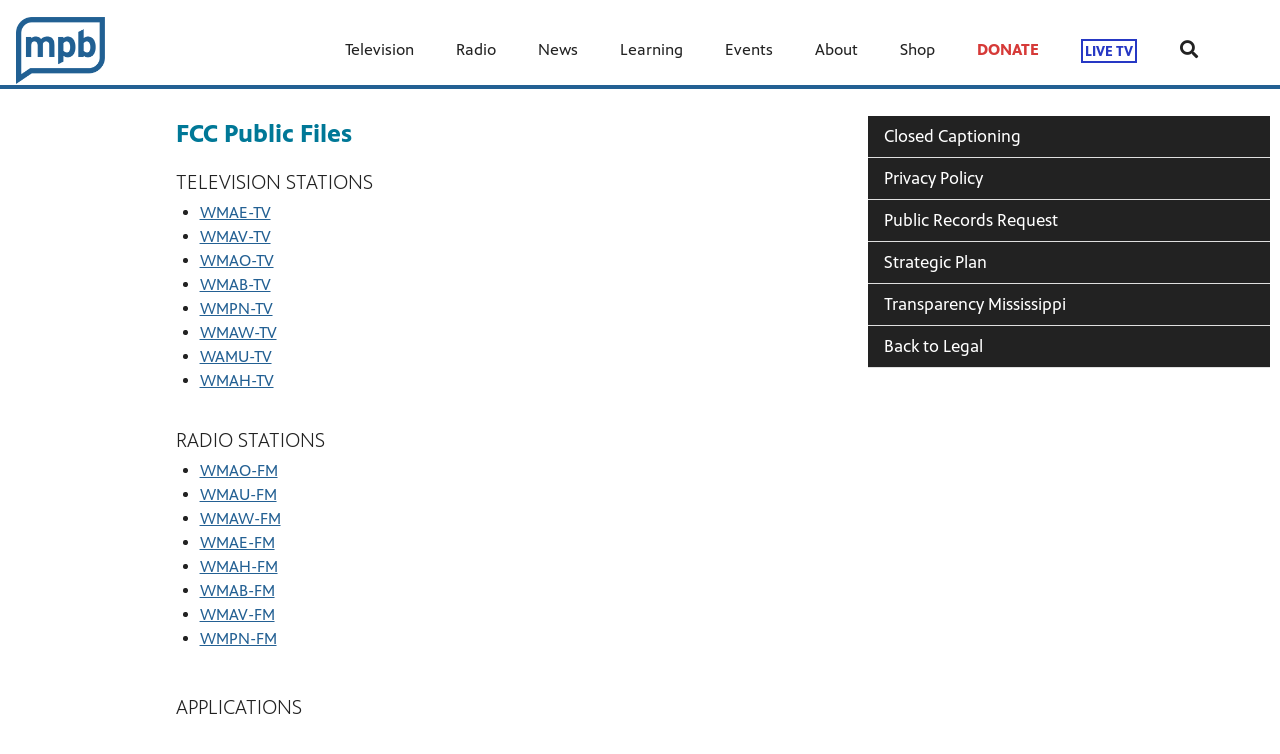

--- FILE ---
content_type: text/html; charset=utf-8
request_url: https://www.mpbonline.org/more/legal/public-files-reports/
body_size: 18556
content:


<!DOCTYPE html>
<html lang="en">
<head>
    <meta charset="UTF-8">
    <link type="text/css" href="https://bento.pbs.org/prod/3.141.0/staticfiles/dist/frontend/lib/bootstrap.css" rel="stylesheet" />
    <link type="text/css" href="https://bento.pbs.org/prod/3.141.0/staticfiles/dist/frontend/lib/bootstrap-responsive.css" rel="stylesheet" />
    <link type="text/css" href="https://bento.pbs.org/prod/3.141.0/staticfiles/dist/frontend/css/frontend_style.css" rel="stylesheet" />
    <link type="text/css" href="https://bento.pbs.org/prod/3.141.0/staticfiles/dist/frontend/js/frontend_js.css" rel="stylesheet" />
    

    <title>Public Files &amp; Reports</title><meta name="description" content="Mississippi Public Broadcasting is MPB. Mississippi is Our Mission. Get the latest news on Tate Reeves, the Election and updates on Television, Radio and Online"/><meta name="msvalidate.01" content="37489c1478b242ee904f264dc31f411f"/><meta property="fb:pages" content="9408002459"/><!-- Twitter Card data --><meta name="twitter:card" content="summary_large_image"/><meta name="twitter:site" content="@MPBOnline"/><meta name="twitter:title" content="Public Files &amp; Reports"><meta name="twitter:description"
      content="Mississippi Public Broadcasting is MPB. Mississippi is Our Mission. Get the latest news on Tate Reeves, the Election and updates on Television, Radio and Online"/><!-- Open Graph data --><meta property="og:title" content="Public Files &amp; Reports"/><meta property="og:type" content="website"/><meta property="og:url" content="https://www.mpbonline.org/more/legal/public-files-reports/"/><meta property="og:description"
      content="Mississippi Public Broadcasting is MPB. Mississippi is Our Mission. Get the latest news on Tate Reeves, the Election and updates on Television, Radio and Online"/><meta property="og:site_name" content="MPB — Mississippi Public Broadcasting"/><meta name="robots" content="index, follow"/><meta name="viewport" content="width=device-width, initial-scale=1.0, minimum-scale=1.0"/><link rel="apple-touch-icon" sizes="180x180" href="https://image.pbs.org/bento3-prod/mpb-bento-live-pbs/MPB%20Logos/New%20Branding/4f4c3ded76_MPB-outline%20blue.png?resize=180x180"><link rel="icon" type="image/png" href="https://image.pbs.org/bento3-prod/mpb-bento-live-pbs/MPB%20Logos/New%20Branding/4f4c3ded76_MPB-outline%20blue.png?resize=32x32" sizes="32x32"><link rel="icon" type="image/png" href="https://image.pbs.org/bento3-prod/mpb-bento-live-pbs/MPB%20Logos/New%20Branding/4f4c3ded76_MPB-outline%20blue.png?resize=16x16" sizes="16x16"><meta name="theme-color" content="#236093"><!-- Google Ad Manager --><script async src="https://securepubads.g.doubleclick.net/tag/js/gpt.js"></script><script>
    window.googletag = window.googletag || {cmd: []};
</script><!-- End Google Ad Manager --><script type="application/ld+json">

{
    "@context": "http://schema.org",
    "@type": "WebSite",
    "url": "https://www.mpbonline.org/more/legal/public-files-reports/",
    "name": "Public Files & Reports",
    "description": "Mississippi Public Broadcasting is MPB. Mississippi is Our Mission. Get the latest news on Tate Reeves, the Election and updates on Television, Radio and Online",
    "publisher": {
        "@type": "Organization",
        "name": "MPB \u2014 Mississippi Public Broadcasting",
        "logo": {}
    },
    "keywords": ""
}

</script><!-- Google Tag Manager --><script>(function(w,d,s,l,i){w[l]=w[l]||[];w[l].push({'gtm.start':
new Date().getTime(),event:'gtm.js'});var f=d.getElementsByTagName(s)[0],
j=d.createElement(s),dl=l!='dataLayer'?'&l='+l:'';j.async=true;j.src=
'//www.googletagmanager.com/gtm.js?id='+i+dl;f.parentNode.insertBefore(j,f);
})(window,document,'script','dataLayer','GTM-MMBXN57');</script><!-- End Google Tag Manager -->
    
</head>

<body id="page-37082" class="studio bento3">
<style type="text/css" title="Bento Theme">
        a {
    color: #236093;
}

a:hover,
a:active,
a:visited {
    color: #013151;
}

/* expose accent classes */

.colorPalette-main {
    color: #236093 !important;
}

.colorPalette-accent1 {
    color: #013151 !important;
}

.colorPalette-accent2 {
    color: #7ba0c4 !important;
}

.colorPalette-accent3 {
    color: #b3b5b7 !important;
}

.colorPalette-accent4 {
    color: #ffffff !important;
}


    </style>

<!-- Google Tag Manager (noscript) --><noscript><iframe src="//www.googletagmanager.com/ns.html?id=GTM-MMBXN57"
height="0" width="0" style="display:none;visibility:hidden"></iframe></noscript><!-- End Google Tag Manager (noscript) --><header><a href="#main-content" class="skipnav" aria-label="skip to main link">
                    Skip to main content
                </a><div class="row-fluid"><style type="text/css">
        

#layout-9131643f-88b2-4a88-bc74-ee62dce4eb19.container.layout-padding {
    padding: px 0px px 0px;
}

@media (min-width: 1024px) {
    #layout-9131643f-88b2-4a88-bc74-ee62dce4eb19.container.layout-padding {
        padding: px px px px;
    }
}

#layout-9131643f-88b2-4a88-bc74-ee62dce4eb19.container.has-background-image {
    background-image: url("https://image.pbs.org/bento3-prod/mpb-bento-live-pbs/Mock%20Up/9c4b9c4125_mpb_magnolias.jpeg");
}


@media (min-width: 1200px) {#layout-9131643f-88b2-4a88-bc74-ee62dce4eb19.container.has-background-image {background-image: url("https://image.pbs.org/bento3-prod/mpb-bento-live-pbs/Mock%20Up/9c4b9c4125_mpb_magnolias.jpeg?resize=1920x,no-scale-up");}}@media (min-width: 992px) and (max-width: 1199px) {#layout-9131643f-88b2-4a88-bc74-ee62dce4eb19.container.has-background-image {background-image: url("https://image.pbs.org/bento3-prod/mpb-bento-live-pbs/Mock%20Up/9c4b9c4125_mpb_magnolias.jpeg?resize=1199x,no-scale-up");}}@media (min-width: 768px) and (max-width: 991px) {#layout-9131643f-88b2-4a88-bc74-ee62dce4eb19.container.has-background-image {background-image: url("https://image.pbs.org/bento3-prod/mpb-bento-live-pbs/Mock%20Up/9c4b9c4125_mpb_magnolias.jpeg?resize=991x,no-scale-up");}}@media (min-width: 576px) and (max-width: 767px) {#layout-9131643f-88b2-4a88-bc74-ee62dce4eb19.container.has-background-image {background-image: url("https://image.pbs.org/bento3-prod/mpb-bento-live-pbs/Mock%20Up/9c4b9c4125_mpb_magnolias.jpeg?resize=767x,no-scale-up");}}@media (max-width: 575px) {#layout-9131643f-88b2-4a88-bc74-ee62dce4eb19.container.has-background-image {background-image: url("https://image.pbs.org/bento3-prod/mpb-bento-live-pbs/Mock%20Up/9c4b9c4125_mpb_magnolias.jpeg?resize=575x,no-scale-up");}}

        </style><div id=""><div id="layout-9131643f-88b2-4a88-bc74-ee62dce4eb19"
                class="container
                
                
                
                
                
                "
                style=""><div id="column-76b25c4a-118b-4f47-8e23-b78e5906d5bc"
                 class="span12 column-12
                 "><div id="component-203f3910-2343-11ef-84c0-9f1d19db484b" class="component"><!DOCTYPE html><html lang="en"><head><meta charset="UTF-8"><meta name="viewport" content="width=device-width, initial-scale=1.0"><!-- Title Tag --><title>Your Page Title</title><!-- Meta Description --><meta name="description" content="MPB is Mississippi's best source for local television, local radio, local top news stories and educational digital programming. Support public media today by donating to MPB or become a corporate sponsor."><!-- Meta Keywords (note: not very relevant for SEO anymore) --><meta name="keywords" content="public radio, news, latest news, mississippi documentaries, television, free public media, mpb, broadcasting, digital advertising, pbs, pbs kids, local station, fine tuning, support public broadcasting"><!-- Author --><meta name="author" content="Mississippi Public Broadcasting"><!-- Robots (to control crawling and indexing) --><meta name="robots" content="index, follow"></head><body><!-- Your content goes here --></body></html></div><div id="component-2a7de2d0-615d-11ee-8f46-c3aea681b643" class="component"><!-- Google tag (gtag.js) --><script async src="https://www.googletagmanager.com/gtag/js?id=AW-11342042299"></script><script>
  window.dataLayer = window.dataLayer || [];
  function gtag(){dataLayer.push(arguments);}
  gtag('js', new Date());

  gtag('config', 'AW-11342042299');
</script></div><div id="component-525fe5d0-570a-11ee-bad6-276a20266122" class="component"><!-- Google tag (gtag.js) --><script async src="https://www.googletagmanager.com/gtag/js?id=AW-11342042299"></script><script>
  window.dataLayer = window.dataLayer || [];
  function gtag(){dataLayer.push(arguments);}
  gtag('js', new Date());

  gtag('config', 'AW-11342042299');
</script></div><div id="component-613bf600-3876-11ee-9848-6f640b35a360" class="component"><meta name="title" content="Mississippi Local News"><meta name="description" content="Breaking news from Mississippi and the top stories from the US brought to you by the dedicated MPB News Team. Find out what happened in Mississippi and the latest issues in state policy, culture, politics, and pop culture."><meta name="keywords" content="news, breaking, issues, local, mississippi, mpb, what happened, latest, current, stories"><meta name="robots" content="index, follow"><meta http-equiv="Content-Type" content="text/html; charset=utf-8"><meta name="language" content="English"><meta name="revisit-after" content="1 days"></div><div id="component-b4afe700-b7e6-11eb-ba32-bbe5a776cdd9" class="component"><!-- Global site tag (gtag.js) - Google Analytics --><script async src="https://www.googletagmanager.com/gtag/js?id=G-2FEM5FVN6S"></script><script>
  window.dataLayer = window.dataLayer || [];
  function gtag(){dataLayer.push(arguments);}
  gtag('js', new Date());

  gtag('config', 'G-2FEM5FVN6S');
</script></div><div id="component-bfdb80e0-032d-11ef-85f4-a5d3f3f5ff73" class="component"><!-- Xandr Universal Pixel - Initialization (include only once per page) --><script>
!function(e,i){if(!e.pixie){var n=e.pixie=function(e,i,a){n.actionQueue.push({action:e,actionValue:i,params:a})};n.actionQueue=[];var a=i.createElement("script");a.async=!0,a.src="//acdn.adnxs.com/dmp/up/pixie.js";var t=i.getElementsByTagName("head")[0];t.insertBefore(a,t.firstChild)}}(window,document);
pixie('init', 'c7057bb7-5ab2-4bfe-832f-2db4f44d86b8');
</script><!-- Xandr Universal Pixel - PageView Event --><script>
pixie('event', 'PageView');
</script><noscript><img src="https://ib.adnxs.com/pixie?pi=c7057bb7-5ab2-4bfe-832f-2db4f44d86b8&e=PageView&script=0" width="1" height="1" style="display:none"/></noscript></div><div id="component-ba45c800-dab0-11f0-9f06-fddf1ea33a3b" class="component"><!--BEGIN CONVERSION TAG, DO NOT REMOVE --><img src="https://cnv.event.prod.bidr.io/log/cnv?tag_id=69&buzz_key=inuvo&value=&segment_key=inuvo-70&account_id=2&order=[ORDER]&ord=[CACHEBUSTER]" height="0" width="0"><!--END CONVERSION TAG, DO NOT REMOVE --></div><div id="component-b3e70680-f5a2-11e9-9162-e1ea60a3012d" class="component"><style type="text/css">
        
#component-b3e70680-f5a2-11e9-9162-e1ea60a3012d .menu__trigger * {
    fill: #236093 !important;
}

#component-b3e70680-f5a2-11e9-9162-e1ea60a3012d .menu__trigger:hover *,
#component-b3e70680-f5a2-11e9-9162-e1ea60a3012d .menu__trigger:focus * {
    fill: #013151 !important;
}

#component-b3e70680-f5a2-11e9-9162-e1ea60a3012d .menu__trigger {
    border-color: #236093 !important;
}

#component-b3e70680-f5a2-11e9-9162-e1ea60a3012d .menu__trigger:hover,
#component-b3e70680-f5a2-11e9-9162-e1ea60a3012d .menu__trigger:focus {
    border-color: #013151 !important;
}

#component-b3e70680-f5a2-11e9-9162-e1ea60a3012d .menu--navbar-nav {
    border-bottom: 4px solid #236093 !important;
}

#component-b3e70680-f5a2-11e9-9162-e1ea60a3012d .menu--navbar-nav .menu__li:hover > .menu-item,
#component-b3e70680-f5a2-11e9-9162-e1ea60a3012d .menu--navbar-nav .menu__li:focus > .menu-item {
    background-color: #ffffff;
}

#component-b3e70680-f5a2-11e9-9162-e1ea60a3012d .menu--navbar-nav .dropdown-menu,
#component-b3e70680-f5a2-11e9-9162-e1ea60a3012d .menu--navbar-nav .submenu,
#component-b3e70680-f5a2-11e9-9162-e1ea60a3012d .menu--navbar-nav .menu__li.submenu-is-open {
    background-color: #ffffff;
}

#component-b3e70680-f5a2-11e9-9162-e1ea60a3012d .menu--navbar-nav .menu-promo,
#component-b3e70680-f5a2-11e9-9162-e1ea60a3012d .menu--navbar-nav .links,
#component-b3e70680-f5a2-11e9-9162-e1ea60a3012d .menu--navbar-nav .menu-promo-wrapper,
#component-b3e70680-f5a2-11e9-9162-e1ea60a3012d .menu--navbar-nav .links-wrapper {
    background: transparent;
}

#component-b3e70680-f5a2-11e9-9162-e1ea60a3012d .menu--navbar-nav .station-header-search:hover,
#component-b3e70680-f5a2-11e9-9162-e1ea60a3012d .menu--navbar-nav .station-header-search:focus {
    background-color: #ffffff;
}

#component-b3e70680-f5a2-11e9-9162-e1ea60a3012d .menu--navbar-nav + .menu--navbar-nav__spacer {
    background-color: #ffffff;
}

#component-b3e70680-f5a2-11e9-9162-e1ea60a3012d .menu--navbar-nav .submenu__li .menu-item{
    color: #236093;
}

#component-b3e70680-f5a2-11e9-9162-e1ea60a3012d .menu--navbar-nav .submenu__li .menu-item:hover,
#component-b3e70680-f5a2-11e9-9162-e1ea60a3012d .menu--navbar-nav .submenu__li .menu-item:focus,
#component-b3e70680-f5a2-11e9-9162-e1ea60a3012d .menu--navbar-nav .submenu__li .menu-item:visited{
    color: #013151;
}



@media screen and (min-width: 1025px) {
  .menu__trigger {
    display: none;
  }
}

    </style><nav id="b3e70680-f5a2-11e9-9162-e1ea60a3012d" 
    class="station-header menu--default menu--navbar-nav container
    
    has-search"
><button class="menu__trigger"><svg width="150" height="110" viewBox="0 0 150 110" xmlns="http://www.w3.org/2000/svg" class="pbs-hamburger" aria-labelledby="pbs-hamburger__title-b3e70680-f5a2-11e9-9162-e1ea60a3012d"><title id="pbs-hamburger__title-b3e70680-f5a2-11e9-9162-e1ea60a3012d">
            Menu
          </title><path class="path1" d="M0,2c0-1.1,0.9-2,2-2h146c1.1,0,2,0.9,2,2v16c0,1.1-0.9,2-2,2H2c-1.1,0-2-0.9-2-2V2L0,2z"/><path class="path2" d="M0,47c0-1.1,0.9-2,2-2h146c1.1,0,2,0.9,2,2v16c0,1.1-0.9,2-2,2H2c-1.1,0-2-0.9-2-2V47L0,47z"/><path class="path3" d="M0,47c0-1.1,0.9-2,2-2h146c1.1,0,2,0.9,2,2v16c0,1.1-0.9,2-2,2H2c-1.1,0-2-0.9-2-2V47L0,47z"/><path class="path4" d="M0,92c0-1.1,0.9-2,2-2h146c1.1,0,2,0.9,2,2v16c0,1.1-0.9,2-2,2H2c-1.1,0-2-0.9-2-2V92L0,92z"/></svg></button><div class="menu-container clearfix"><a aria-label="Station header logo link" href="https://www.mpbonline.org/" class="station-header-logo"><img
                    loading="eager"
                    src="https://image.pbs.org/bento3-prod/mpb-bento-live-pbs/MPB%20Logos/New%20Branding/4f4c3ded76_MPB-outline%20blue.png"
                    
                    
                        
                    srcset="https://image.pbs.org/bento3-prod/mpb-bento-live-pbs/MPB%20Logos/New%20Branding/4f4c3ded76_MPB-outline%20blue.png?resize=640x,no-scale-up 640w,
https://image.pbs.org/bento3-prod/mpb-bento-live-pbs/MPB%20Logos/New%20Branding/4f4c3ded76_MPB-outline%20blue.png?resize=399x,no-scale-up 399w,
https://image.pbs.org/bento3-prod/mpb-bento-live-pbs/MPB%20Logos/New%20Branding/4f4c3ded76_MPB-outline%20blue.png?resize=330x,no-scale-up 330w,
https://image.pbs.org/bento3-prod/mpb-bento-live-pbs/MPB%20Logos/New%20Branding/4f4c3ded76_MPB-outline%20blue.png?resize=767x,no-scale-up 767w,
https://image.pbs.org/bento3-prod/mpb-bento-live-pbs/MPB%20Logos/New%20Branding/4f4c3ded76_MPB-outline%20blue.png?resize=575x,no-scale-up 575w"
                    sizes="(min-width: 1200px) 640px,
 ((min-width: 992px) and (max-width: 1199px)) 399px,
 ((min-width: 768px) and (max-width: 991px)) 330px,
 ((min-width: 576px) and (max-width: 767px)) 767px,
 (max-width: 575px) 575px"
                    
                    alt="Station header logo"/></a><ul class="navbar-nav menu__ul
               align-left"><li id="8995c23f-ba57-4a5e-b21f-b674ba23218a" class="menu__li "><a  aria-label="Television link"
    
    href="/television/"
      
    

    class="menu-item
    
    
    has-children
      
        
      
        
      
        
      
        
      
        
      
        
      
        
      
        
      
    "
    >
    Television
    
    <i class="menu-item-caret fas fa-angle-down" aria-hidden="true"></i></a><button class="submenu__trigger" aria-label="Open Submenu"><i class="menu-item-caret fas fa-caret-down" aria-hidden="true"></i></button><ul class="submenu mega-menu"><li><div class="row-fluid"><style type="text/css">
        

#layout-4795e199-17d5-40b1-842d-53b694e91d91.container.layout-padding {
    padding: 0px 0px 0px 0px;
}

@media (min-width: 1024px) {
    #layout-4795e199-17d5-40b1-842d-53b694e91d91.container.layout-padding {
        padding: 0px 0px 0px 0px;
    }
}

#layout-4795e199-17d5-40b1-842d-53b694e91d91.container.has-background-image {
    background-image: url("");
}


@media (min-width: 1200px) {#layout-4795e199-17d5-40b1-842d-53b694e91d91.container.has-background-image {background-image: url("1920w");}}@media (min-width: 992px) and (max-width: 1199px) {#layout-4795e199-17d5-40b1-842d-53b694e91d91.container.has-background-image {background-image: url("1199w");}}@media (min-width: 768px) and (max-width: 991px) {#layout-4795e199-17d5-40b1-842d-53b694e91d91.container.has-background-image {background-image: url("991w");}}@media (min-width: 576px) and (max-width: 767px) {#layout-4795e199-17d5-40b1-842d-53b694e91d91.container.has-background-image {background-image: url("767w");}}@media (max-width: 575px) {#layout-4795e199-17d5-40b1-842d-53b694e91d91.container.has-background-image {background-image: url("575w");}}

        </style><div id=""><div id="layout-4795e199-17d5-40b1-842d-53b694e91d91"
                class="container
                
                
                
                
                
                 layout-padding "
                style=""><div id="column-603d8b1e-24d2-4d43-94d2-4c14025aba45"
                 class="span8 column-8
                 "><div id="component-6e64c710-aeb4-11f0-94ed-2dc6521d214a" class="component"><style type="text/css">
#component-6e64c710-aeb4-11f0-94ed-2dc6521d214a .links-component,
#component-6e64c710-aeb4-11f0-94ed-2dc6521d214a .links-wrapper {
    background-color: #ffffff;
}

#component-6e64c710-aeb4-11f0-94ed-2dc6521d214a .links-title a {
    color: #236093;
}

#component-6e64c710-aeb4-11f0-94ed-2dc6521d214a .links-title a:hover,
#component-6e64c710-aeb4-11f0-94ed-2dc6521d214a .links-title a:focus,
#component-6e64c710-aeb4-11f0-94ed-2dc6521d214a .links-title a:visited{
    color: #013151;
}


#component-6e64c710-aeb4-11f0-94ed-2dc6521d214a .links-list .list-element-container a {
    color: #236093;
}

#component-6e64c710-aeb4-11f0-94ed-2dc6521d214a .links-list .list-element-container a:hover,
#component-6e64c710-aeb4-11f0-94ed-2dc6521d214a .links-list .list-element-container a:focus,
#component-6e64c710-aeb4-11f0-94ed-2dc6521d214a .links-list .list-element-container a:visited{
    color: #013151;
}

</style><div id="6e64c710-aeb4-11f0-94ed-2dc6521d214a" class="links-component"><div class="row-fluid links-wrapper"><div class="span12 col-xs-12 links-title">
                 


    WATCH NOW


            </div><div class="span12 col-xs-12 links-section"><ul class="links-list"><div class='span6 col-xs-6'><li class="list-element-container has-link"><a href="https://video.mpbonline.org/passport/learn-more/" aria-label="Passport Login link"
        class="list-item-link"
        target="_blank"
        rel="noopener noreferrer">
        Passport Login
    </a></li><li class="list-element-container has-link"><a href="https://www.mpbonline.org/television/livestream/" aria-label="Watch Live TV link"
        class="list-item-link"
        target="_blank"
        rel="noopener noreferrer">
        Watch Live TV
    </a></li><li class="list-element-container has-link"><a href="https://pbskids.org/videos/watch/live" aria-label="PBS Kids Live TV link"
        class="list-item-link"
        target="_blank"
        rel="noopener noreferrer">
        PBS Kids Live TV
    </a></li><li class="list-element-container has-link"><a href="https://www.mpbonline.org/television/watchlive/" aria-label="Create link"
        class="list-item-link"
        target=""
        rel="noopener noreferrer">
        Create
    </a></li><li class="list-element-container has-link"><a href="https://www.mpbonline.org/television/fnx/" aria-label="FNX - First Nations Experience link"
        class="list-item-link"
        target=""
        rel="noopener noreferrer">
        FNX - First Nations Experience
    </a></li><li class="list-element-container has-link"><a href="https://www.mpbonline.org/television/nhk/" aria-label="NHK WORLD - Japan link"
        class="list-item-link"
        target=""
        rel="noopener noreferrer">
        NHK WORLD - Japan
    </a></li></div><div class='span6 col-xs-6'><li class="list-element-container has-link"><a href="/television/schedule/" aria-label="Schedules link"
        class="list-item-link"
        target=""
        rel="noopener noreferrer">
        Schedules
    </a></li><li class="list-element-container has-link"><a href="/television/everlasting/" aria-label="Everlasting: Life and Legacy of Medgar Evers link"
        class="list-item-link"
        target=""
        rel="noopener noreferrer">
        Everlasting: Life and Legacy of Medgar Evers
    </a></li><li class="list-element-container has-link"><a href="/television/archive/" aria-label="MPB Archive link"
        class="list-item-link"
        target=""
        rel="noopener noreferrer">
        MPB Archive
    </a></li><li class="list-element-container has-link"><a href="/television/MS-Antique-Showcase/" aria-label="Mississippi Antique Showcase link"
        class="list-item-link"
        target=""
        rel="noopener noreferrer">
        Mississippi Antique Showcase
    </a></li></div></ul></div></div></div></div></div><div id="column-3ae7b2ab-ba00-4281-bb9d-50c9d9313b3d"
                 class="span4 column-4
                 "><div id="component-2bef2860-aeb6-11f0-94ed-2dc6521d214a" class="component"><style type="text/css">
#component-2bef2860-aeb6-11f0-94ed-2dc6521d214a .image-wrapper {
    text-align: center;
}

#component-2bef2860-aeb6-11f0-94ed-2dc6521d214a .image-wrapper.img-text-align {
    text-align: left;
}

#component-2bef2860-aeb6-11f0-94ed-2dc6521d214a .filer-image-container {
    text-align: center;
}

#component-2bef2860-aeb6-11f0-94ed-2dc6521d214a .filer-image-container .image-link {
    display: block;
    height: 100%;
}

#component-2bef2860-aeb6-11f0-94ed-2dc6521d214a .filer-image-container .filer-image {
    max-width: 100%;
}

#component-2bef2860-aeb6-11f0-94ed-2dc6521d214a .filer-image-container .img-details {
    text-align: center;
    max-width: 100%;
    margin: auto;
}

#component-2bef2860-aeb6-11f0-94ed-2dc6521d214a .filer-image-container .img-details.img-aligned-left {
    margin: 0 auto 0 0;
}

#component-2bef2860-aeb6-11f0-94ed-2dc6521d214a .filer-image-container .img-details.img-aligned-right {
    margin: 0 0 0 auto;
}

#component-2bef2860-aeb6-11f0-94ed-2dc6521d214a .filer-image-container.img-padding-top {
    padding-top: px;
}

#component-2bef2860-aeb6-11f0-94ed-2dc6521d214a .filer-image-container.img-padding-bottom {
    padding-bottom: px;
}

@media (min-width: 1024px) {
    #component-2bef2860-aeb6-11f0-94ed-2dc6521d214a .filer-image-container.img-padding-left {
        padding-left: px;
    }

    #component-2bef2860-aeb6-11f0-94ed-2dc6521d214a .filer-image-container.img-padding-right {
        padding-right: px;
    }
}

</style><div class="image-wrapper
            img-text-align"><div
        id="2bef2860-aeb6-11f0-94ed-2dc6521d214a"
        class="filer-image-container
            
            
            
            
            
            
            "><a aria-label=" image link" class="image-link" href="https://video.mpbonline.org/passport/learn-more/"
        target="_blank"
        rel="noopener"><img loading="lazy"
                class="filer-image"
                style="max-width: 250px;"
                alt="Filer image"
                src="https://image.pbs.org/bento3-prod/mpb-bento-live-pbs/bc20a9f776_WMPN_Passport%20Web%20Navy.png"
                
                
                    
                    srcset="https://image.pbs.org/bento3-prod/mpb-bento-live-pbs/bc20a9f776_WMPN_Passport%20Web%20Navy.png?resize=640x,no-scale-up 640w,
https://image.pbs.org/bento3-prod/mpb-bento-live-pbs/bc20a9f776_WMPN_Passport%20Web%20Navy.png?resize=399x,no-scale-up 399w,
https://image.pbs.org/bento3-prod/mpb-bento-live-pbs/bc20a9f776_WMPN_Passport%20Web%20Navy.png?resize=330x,no-scale-up 330w,
https://image.pbs.org/bento3-prod/mpb-bento-live-pbs/bc20a9f776_WMPN_Passport%20Web%20Navy.png?resize=767x,no-scale-up 767w,
https://image.pbs.org/bento3-prod/mpb-bento-live-pbs/bc20a9f776_WMPN_Passport%20Web%20Navy.png?resize=575x,no-scale-up 575w"
                    sizes="(min-width: 1200px) 640px,
 ((min-width: 992px) and (max-width: 1199px)) 399px,
 ((min-width: 768px) and (max-width: 991px)) 330px,
 ((min-width: 576px) and (max-width: 767px)) 767px,
 (max-width: 575px) 575px"
                
                /></a></div></div></div><div id="component-dc849c70-aeb4-11f0-94ed-2dc6521d214a" class="component"><style type="text/css">
#component-dc849c70-aeb4-11f0-94ed-2dc6521d214a .links-component,
#component-dc849c70-aeb4-11f0-94ed-2dc6521d214a .links-wrapper {
    background-color: #ffffff;
}

#component-dc849c70-aeb4-11f0-94ed-2dc6521d214a .links-title a {
    color: #236093;
}

#component-dc849c70-aeb4-11f0-94ed-2dc6521d214a .links-title a:hover,
#component-dc849c70-aeb4-11f0-94ed-2dc6521d214a .links-title a:focus,
#component-dc849c70-aeb4-11f0-94ed-2dc6521d214a .links-title a:visited{
    color: #013151;
}


#component-dc849c70-aeb4-11f0-94ed-2dc6521d214a .links-list .list-element-container a {
    color: #236093;
}

#component-dc849c70-aeb4-11f0-94ed-2dc6521d214a .links-list .list-element-container a:hover,
#component-dc849c70-aeb4-11f0-94ed-2dc6521d214a .links-list .list-element-container a:focus,
#component-dc849c70-aeb4-11f0-94ed-2dc6521d214a .links-list .list-element-container a:visited{
    color: #013151;
}

</style><div id="dc849c70-aeb4-11f0-94ed-2dc6521d214a" class="links-component"><div class="row-fluid links-wrapper"><div class="span12 col-xs-12 links-title">
                 


    PRODUCER ACCESS


            </div><div class="span12 col-xs-12 links-section"><ul class="links-list"><div class='span6 col-xs-6'><li class="list-element-container has-link"><a href="/television/producer-access/" aria-label="Submit Your Production&nbsp; link"
        class="list-item-link"
        target=""
        rel="noopener noreferrer">
        Submit Your Production&nbsp;
    </a></li></div><div class='span6 col-xs-6'></div></ul></div></div></div></div></div></div></div></div></li></ul></li><li id="e6768377-3735-4162-a411-3cd7efc43931" class="menu__li "><a  aria-label="Radio link"
    
    href="https://www.mpbonline.org/radio/"
      
    

    class="menu-item
    
    
    has-children
      
        
      
        
      
        
      
    "
    >
    Radio
    
    <i class="menu-item-caret fas fa-angle-down" aria-hidden="true"></i></a><button class="submenu__trigger" aria-label="Open Submenu"><i class="menu-item-caret fas fa-caret-down" aria-hidden="true"></i></button><ul class="submenu mega-menu"><li><div class="row-fluid"><style type="text/css">
        

#layout-5aab4d37-1e84-4bd5-9897-5788373b4692.container.layout-padding {
    padding: 0px 0px 0px 0px;
}

@media (min-width: 1024px) {
    #layout-5aab4d37-1e84-4bd5-9897-5788373b4692.container.layout-padding {
        padding: 0px 0px 0px 0px;
    }
}

#layout-5aab4d37-1e84-4bd5-9897-5788373b4692.container.has-background-image {
    background-image: url("");
}


@media (min-width: 1200px) {#layout-5aab4d37-1e84-4bd5-9897-5788373b4692.container.has-background-image {background-image: url("1920w");}}@media (min-width: 992px) and (max-width: 1199px) {#layout-5aab4d37-1e84-4bd5-9897-5788373b4692.container.has-background-image {background-image: url("1199w");}}@media (min-width: 768px) and (max-width: 991px) {#layout-5aab4d37-1e84-4bd5-9897-5788373b4692.container.has-background-image {background-image: url("991w");}}@media (min-width: 576px) and (max-width: 767px) {#layout-5aab4d37-1e84-4bd5-9897-5788373b4692.container.has-background-image {background-image: url("767w");}}@media (max-width: 575px) {#layout-5aab4d37-1e84-4bd5-9897-5788373b4692.container.has-background-image {background-image: url("575w");}}

        </style><div id=""><div id="layout-5aab4d37-1e84-4bd5-9897-5788373b4692"
                class="container
                
                
                
                
                
                 layout-padding "
                style=""><div id="column-e414ee1f-835b-4263-a322-9555533214c8"
                 class="span6 column-6
                 "><div id="component-c76e6030-e5bb-11f0-bf08-ff406fb3bc2a" class="component"><style type="text/css">
#component-c76e6030-e5bb-11f0-bf08-ff406fb3bc2a .links-component,
#component-c76e6030-e5bb-11f0-bf08-ff406fb3bc2a .links-wrapper {
    background-color: #ffffff;
}

#component-c76e6030-e5bb-11f0-bf08-ff406fb3bc2a .links-title a {
    color: #236093;
}

#component-c76e6030-e5bb-11f0-bf08-ff406fb3bc2a .links-title a:hover,
#component-c76e6030-e5bb-11f0-bf08-ff406fb3bc2a .links-title a:focus,
#component-c76e6030-e5bb-11f0-bf08-ff406fb3bc2a .links-title a:visited{
    color: #013151;
}


#component-c76e6030-e5bb-11f0-bf08-ff406fb3bc2a .links-list .list-element-container a {
    color: #236093;
}

#component-c76e6030-e5bb-11f0-bf08-ff406fb3bc2a .links-list .list-element-container a:hover,
#component-c76e6030-e5bb-11f0-bf08-ff406fb3bc2a .links-list .list-element-container a:focus,
#component-c76e6030-e5bb-11f0-bf08-ff406fb3bc2a .links-list .list-element-container a:visited{
    color: #013151;
}

</style><div id="c76e6030-e5bb-11f0-bf08-ff406fb3bc2a" class="links-component"><div class="row-fluid links-wrapper"><div class="span12 col-xs-12 links-title">
                 


    Original Programs


            </div><div class="span12 col-xs-12 links-section"><ul class="links-list"><div class='span6 col-xs-6'><li class="list-element-container has-link"><a href="/radio/deepsouthdining/" aria-label="Deep South Dining link"
        class="list-item-link"
        target=""
        rel="noopener noreferrer">
        Deep South Dining
    </a></li><li class="list-element-container has-link"><a href="/television/everlasting/" aria-label="Everlasting The Legacy Podcast link"
        class="list-item-link"
        target=""
        rel="noopener noreferrer">
        Everlasting The Legacy Podcast
    </a></li><li class="list-element-container has-link"><a href="/radio/fixit101/" aria-label="Fix It 101 link"
        class="list-item-link"
        target=""
        rel="noopener noreferrer">
        Fix It 101
    </a></li><li class="list-element-container has-link"><a href="/radio/gestaltgardener/" aria-label="The Gestalt Gardener link"
        class="list-item-link"
        target=""
        rel="noopener noreferrer">
        The Gestalt Gardener
    </a></li><li class="list-element-container has-link"><a href="/radio/inlegalterms/" aria-label="In Legal Terms link"
        class="list-item-link"
        target=""
        rel="noopener noreferrer">
        In Legal Terms
    </a></li><li class="list-element-container has-link"><a href="https://mpbonline.org/news/issue/" aria-label="@ISSUE link"
        class="list-item-link"
        target=""
        rel="noopener noreferrer">
        @ISSUE
    </a></li></div><div class='span6 col-xs-6'><li class="list-element-container has-link"><a href="/radio/Its-Lit-Yall/" aria-label="It's Lit Y'all link"
        class="list-item-link"
        target=""
        rel="noopener noreferrer">
        It's Lit Y'all
    </a></li><li class="list-element-container has-link"><a href="/radio/moneytalks/" aria-label="Money Talks link"
        class="list-item-link"
        target=""
        rel="noopener noreferrer">
        Money Talks
    </a></li><li class="list-element-container has-link"><a href="/radio/nextstopms/" aria-label="Next Stop, Mississippi link"
        class="list-item-link"
        target=""
        rel="noopener noreferrer">
        Next Stop, Mississippi
    </a></li><li class="list-element-container has-link"><a href="/radio/thesitdown/" aria-label="The Sit Down with Russ Latino link"
        class="list-item-link"
        target=""
        rel="noopener noreferrer">
        The Sit Down with Russ Latino
    </a></li><li class="list-element-container has-link"><a href="/radio/southernremedy/" aria-label="Southern Remedy link"
        class="list-item-link"
        target=""
        rel="noopener noreferrer">
        Southern Remedy
    </a></li><li class="list-element-container has-link"><a href="/radio/Southern-Wilds/" aria-label="Southern Wilds link"
        class="list-item-link"
        target=""
        rel="noopener noreferrer">
        Southern Wilds
    </a></li></div></ul></div></div></div></div></div><div id="column-f43bcb6f-3fbf-4346-b75b-9f8474f466f5"
                 class="span6 column-6
                 "><div id="component-58736a80-87ea-11ee-92c2-d116b9721f44" class="component"><style type="text/css">
#component-58736a80-87ea-11ee-92c2-d116b9721f44 .links-component,
#component-58736a80-87ea-11ee-92c2-d116b9721f44 .links-wrapper {
    background-color: #ffffff;
}

#component-58736a80-87ea-11ee-92c2-d116b9721f44 .links-title a {
    color: #236093;
}

#component-58736a80-87ea-11ee-92c2-d116b9721f44 .links-title a:hover,
#component-58736a80-87ea-11ee-92c2-d116b9721f44 .links-title a:focus,
#component-58736a80-87ea-11ee-92c2-d116b9721f44 .links-title a:visited{
    color: #013151;
}


#component-58736a80-87ea-11ee-92c2-d116b9721f44 .links-list .list-element-container a {
    color: #236093;
}

#component-58736a80-87ea-11ee-92c2-d116b9721f44 .links-list .list-element-container a:hover,
#component-58736a80-87ea-11ee-92c2-d116b9721f44 .links-list .list-element-container a:focus,
#component-58736a80-87ea-11ee-92c2-d116b9721f44 .links-list .list-element-container a:visited{
    color: #013151;
}

</style><div id="58736a80-87ea-11ee-92c2-d116b9721f44" class="links-component"><div class="row-fluid links-wrapper"><div class="span12 col-xs-12 links-title">
                 


    Ways to listen


            </div><div class="span12 col-xs-12 links-section"><ul class="links-list"><div class='span6 col-xs-6'><li class="list-element-container has-link"><a href="https://radiobookmark.com/listener-interactive/webplayer/#/station/8aTbf39WqRpkJ7cX?utm_source=MPBOnline&amp;utm_medium=Banner&amp;utm_campaign=LISTEN_LIVE" aria-label="Listen Live link"
        class="list-item-link"
        target="_blank"
        rel="noopener noreferrer">
        Listen Live
    </a></li><li class="list-element-container has-link"><a href="https://www.mpbonline.org/radio/app/" aria-label="MPB App link"
        class="list-item-link"
        target="_self"
        rel="noopener noreferrer">
        MPB App
    </a></li><li class="list-element-container has-link"><a href="https://www.youtube.com/@MSPublicBroadcasting/streams" aria-label="YouTube link"
        class="list-item-link"
        target="_blank"
        rel="noopener noreferrer">
        YouTube
    </a></li><li class="list-element-container has-link"><a href="/radio/music-radio/" aria-label="MPB Music Radio link"
        class="list-item-link"
        target=""
        rel="noopener noreferrer">
        MPB Music Radio
    </a></li><li class="list-element-container has-link"><a href="/radio/radio-reading-service/" aria-label="Radio Reading Service link"
        class="list-item-link"
        target=""
        rel="noopener noreferrer">
        Radio Reading Service
    </a></li><li class="list-element-container has-link"><a href="/radio/schedule/" aria-label="Schedule link"
        class="list-item-link"
        target=""
        rel="noopener noreferrer">
        Schedule
    </a></li></div><div class='span6 col-xs-6'></div></ul></div></div></div></div></div></div></div></div></li></ul></li><li id="03d670ae-4a4e-47c4-b708-0c3d5e1c5cb3" class="menu__li "><a  aria-label="News link"
    
    href="/news/"
      
    

    class="menu-item
    
    
    has-children
      
        
      
        
      
        
      
    "
    >
    News
    
    <i class="menu-item-caret fas fa-angle-down" aria-hidden="true"></i></a><button class="submenu__trigger" aria-label="Open Submenu"><i class="menu-item-caret fas fa-caret-down" aria-hidden="true"></i></button><ul class="submenu"><li id="8bf71c72-1c7e-410e-8459-58798b5c9a55" class="submenu__li"><a  aria-label="Latest News link"
    
    href="https://www.mpbonline.org/blogs/news/"
      
    target="_blank" rel="noopener noreferrer"
      
    

    class="menu-item
    
    "
    >
    Latest News
    
  </a></li><li id="91e5e163-6a8b-48ab-8413-491191e971e0" class="submenu__li"><a  aria-label="@Issue link"
    
    href="/news/issue/"
      
    

    class="menu-item
    
    "
    >
    @Issue
    
  </a></li><li id="fbd007a8-2904-43f5-9998-7afbd043d328" class="submenu__li"><a  aria-label="Gulf States Newsroom link"
    
    href="/news/gulfstatesnewsroom/"
      
    

    class="menu-item
    
    "
    >
    Gulf States Newsroom
    
  </a></li></ul></li><li id="6cde7077-3247-4afa-866b-ef1efbaa8bc3" class="menu__li "><a  aria-label="Learning link"
    
    href="https://mpbonline.org/education/"
      
    

    class="menu-item
    
    "
    >
    Learning
    
  </a><button class="submenu__trigger" aria-label="Open Submenu"><i class="menu-item-caret fas fa-caret-down" aria-hidden="true"></i></button><ul class="submenu mega-menu"><li><div class="row-fluid"><style type="text/css">
        

#layout-af2a5d15-1ad3-4ca4-9c98-57432aa2cae7.container.layout-padding {
    padding: 0px 0px 0px 0px;
}

@media (min-width: 1024px) {
    #layout-af2a5d15-1ad3-4ca4-9c98-57432aa2cae7.container.layout-padding {
        padding: 0px 0px 0px 0px;
    }
}

#layout-af2a5d15-1ad3-4ca4-9c98-57432aa2cae7.container.has-background-image {
    background-image: url("");
}


@media (min-width: 1200px) {#layout-af2a5d15-1ad3-4ca4-9c98-57432aa2cae7.container.has-background-image {background-image: url("1920w");}}@media (min-width: 992px) and (max-width: 1199px) {#layout-af2a5d15-1ad3-4ca4-9c98-57432aa2cae7.container.has-background-image {background-image: url("1199w");}}@media (min-width: 768px) and (max-width: 991px) {#layout-af2a5d15-1ad3-4ca4-9c98-57432aa2cae7.container.has-background-image {background-image: url("991w");}}@media (min-width: 576px) and (max-width: 767px) {#layout-af2a5d15-1ad3-4ca4-9c98-57432aa2cae7.container.has-background-image {background-image: url("767w");}}@media (max-width: 575px) {#layout-af2a5d15-1ad3-4ca4-9c98-57432aa2cae7.container.has-background-image {background-image: url("575w");}}

        </style><div id=""><div id="layout-af2a5d15-1ad3-4ca4-9c98-57432aa2cae7"
                class="container
                
                
                
                
                
                 layout-padding "
                style=""><div id="column-6c1f0125-901b-4b80-b702-3621b09dcf56"
                 class="span6 column-6
                 "><div id="component-dce950d0-87e6-11ee-92c2-d116b9721f44" class="component"><style type="text/css">
#component-dce950d0-87e6-11ee-92c2-d116b9721f44 .links-component,
#component-dce950d0-87e6-11ee-92c2-d116b9721f44 .links-wrapper {
    background-color: #ffffff;
}

#component-dce950d0-87e6-11ee-92c2-d116b9721f44 .links-title a {
    color: #236093;
}

#component-dce950d0-87e6-11ee-92c2-d116b9721f44 .links-title a:hover,
#component-dce950d0-87e6-11ee-92c2-d116b9721f44 .links-title a:focus,
#component-dce950d0-87e6-11ee-92c2-d116b9721f44 .links-title a:visited{
    color: #013151;
}


#component-dce950d0-87e6-11ee-92c2-d116b9721f44 .links-list .list-element-container a {
    color: #236093;
}

#component-dce950d0-87e6-11ee-92c2-d116b9721f44 .links-list .list-element-container a:hover,
#component-dce950d0-87e6-11ee-92c2-d116b9721f44 .links-list .list-element-container a:focus,
#component-dce950d0-87e6-11ee-92c2-d116b9721f44 .links-list .list-element-container a:visited{
    color: #013151;
}

</style><div id="dce950d0-87e6-11ee-92c2-d116b9721f44" class="links-component"><div class="row-fluid links-wrapper"><div class="span12 col-xs-12 links-title">
                 


    STUDENTS and teachers


            </div><div class="span12 col-xs-12 links-section"><ul class="links-list"><div class='span6 col-xs-6'><li class="list-element-container has-link"><a href="/education/classroomresources/den/" aria-label="Digital Education Network (DEN) link"
        class="list-item-link"
        target=""
        rel="noopener noreferrer">
        Digital Education Network (DEN)
    </a></li><li class="list-element-container has-link"><a href="https://www.mpbonline.org/education/reach/" aria-label="REACH Program link"
        class="list-item-link"
        target=""
        rel="noopener noreferrer">
        REACH Program
    </a></li><li class="list-element-container has-link"><a href="/education/communities/studentcouncil/" aria-label="MPB Student Council link"
        class="list-item-link"
        target=""
        rel="noopener noreferrer">
        MPB Student Council
    </a></li><li class="list-element-container has-link"><a href="https://mindinthemaking.mpbonline.org/" aria-label="Mind in the Making link"
        class="list-item-link"
        target="_blank"
        rel="noopener noreferrer">
        Mind in the Making
    </a></li><li class="list-element-container has-link"><a href="/education/classroomresources/elearning/" aria-label="eLearning link"
        class="list-item-link"
        target=""
        rel="noopener noreferrer">
        eLearning
    </a></li><li class="list-element-container has-link"><a href="https://mpb.pbslearningmedia.org/" aria-label="PBS Learning Media link"
        class="list-item-link"
        target="_blank"
        rel="noopener noreferrer">
        PBS Learning Media
    </a></li></div><div class='span6 col-xs-6'></div></ul></div></div></div></div></div><div id="column-caad48f4-88a7-4658-a3bd-aa732e40f02c"
                 class="span6 column-6
                 "><div id="component-6ddfa330-af51-11f0-869d-0d859bec4219" class="component"><style type="text/css">
#component-6ddfa330-af51-11f0-869d-0d859bec4219 .image-wrapper {
    text-align: center;
}

#component-6ddfa330-af51-11f0-869d-0d859bec4219 .image-wrapper.img-text-align {
    text-align: center;
}

#component-6ddfa330-af51-11f0-869d-0d859bec4219 .filer-image-container {
    text-align: center;
}

#component-6ddfa330-af51-11f0-869d-0d859bec4219 .filer-image-container .image-link {
    display: block;
    height: 100%;
}

#component-6ddfa330-af51-11f0-869d-0d859bec4219 .filer-image-container .filer-image {
    max-width: 100%;
}

#component-6ddfa330-af51-11f0-869d-0d859bec4219 .filer-image-container .img-details {
    text-align: center;
    max-width: 100%;
    margin: auto;
}

#component-6ddfa330-af51-11f0-869d-0d859bec4219 .filer-image-container .img-details.img-aligned-left {
    margin: 0 auto 0 0;
}

#component-6ddfa330-af51-11f0-869d-0d859bec4219 .filer-image-container .img-details.img-aligned-right {
    margin: 0 0 0 auto;
}

#component-6ddfa330-af51-11f0-869d-0d859bec4219 .filer-image-container.img-padding-top {
    padding-top: px;
}

#component-6ddfa330-af51-11f0-869d-0d859bec4219 .filer-image-container.img-padding-bottom {
    padding-bottom: px;
}

@media (min-width: 1024px) {
    #component-6ddfa330-af51-11f0-869d-0d859bec4219 .filer-image-container.img-padding-left {
        padding-left: px;
    }

    #component-6ddfa330-af51-11f0-869d-0d859bec4219 .filer-image-container.img-padding-right {
        padding-right: px;
    }
}

</style><div class="image-wrapper
            img-text-align"><div
        id="6ddfa330-af51-11f0-869d-0d859bec4219"
        class="filer-image-container
            
            
            
            
            
            
            "><a aria-label=" image link" class="image-link" href="/education/classroomresources/den/"
        target=""
        ><img loading="lazy"
                class="filer-image"
                style="max-width: 300px;"
                alt="Filer image"
                src="https://image.pbs.org/bento3-prod/mpb-bento-live-pbs/Images/EDUCATION/DEN/cc5280e021_DEN_logo_final_NEW.png"
                
                
                    
                    srcset="https://image.pbs.org/bento3-prod/mpb-bento-live-pbs/Images/EDUCATION/DEN/cc5280e021_DEN_logo_final_NEW.png?resize=960x,no-scale-up 960w,
https://image.pbs.org/bento3-prod/mpb-bento-live-pbs/Images/EDUCATION/DEN/cc5280e021_DEN_logo_final_NEW.png?resize=599x,no-scale-up 599w,
https://image.pbs.org/bento3-prod/mpb-bento-live-pbs/Images/EDUCATION/DEN/cc5280e021_DEN_logo_final_NEW.png?resize=495x,no-scale-up 495w,
https://image.pbs.org/bento3-prod/mpb-bento-live-pbs/Images/EDUCATION/DEN/cc5280e021_DEN_logo_final_NEW.png?resize=767x,no-scale-up 767w,
https://image.pbs.org/bento3-prod/mpb-bento-live-pbs/Images/EDUCATION/DEN/cc5280e021_DEN_logo_final_NEW.png?resize=575x,no-scale-up 575w"
                    sizes="(min-width: 1200px) 960px,
 ((min-width: 992px) and (max-width: 1199px)) 599px,
 ((min-width: 768px) and (max-width: 991px)) 495px,
 ((min-width: 576px) and (max-width: 767px)) 767px,
 (max-width: 575px) 575px"
                
                /></a></div></div></div></div></div></div></div></li></ul></li><li id="6ab231cb-55ac-4962-aa95-5439980accbb" class="menu__li "><a  aria-label="Events link"
    
    href="/community/mississippi-events/"
      
    

    class="menu-item
    
    "
    >
    Events
    
  </a></li><li id="3f0ef1e3-08b5-4e00-9095-fdd6884a8d32" class="menu__li "><a  aria-label="About link"
    
    href="/more/about/"
      
    

    class="menu-item
    
    
    has-children
      
        
      
        
      
        
      
        
      
        
      
        
      
        
      
        
      
    "
    >
    About
    
    <i class="menu-item-caret fas fa-angle-down" aria-hidden="true"></i></a><button class="submenu__trigger" aria-label="Open Submenu"><i class="menu-item-caret fas fa-caret-down" aria-hidden="true"></i></button><ul class="submenu"><li id="e6a3e634-95a8-4a67-a6fc-af363d10b0fe" class="submenu__li"><a  aria-label="Be Our Neighbor link"
    
    href="/community/be-our-neighbor/"
      
    

    class="menu-item
    
    "
    >
    Be Our Neighbor
    
  </a></li><li id="7df4f986-9aad-42e7-8376-ba7bef0a1f44" class="submenu__li"><a  aria-label="MPB Foundation link"
    
    href="https://www.mpbfoundation.org/"
      
    target="_blank" rel="noopener noreferrer"
      
    

    class="menu-item
    
    "
    >
    MPB Foundation
    
  </a></li><li id="ecbffab8-211e-4cec-970c-86b948fc209b" class="submenu__li"><a  aria-label="Board of Directors link"
    
    href="/more/board/"
      
    

    class="menu-item
    
    "
    >
    Board of Directors
    
  </a></li><li id="f2a474b2-1def-40d6-9d49-0ba711fcde3c" class="submenu__li"><a  aria-label="Executive Staff link"
    
    href="/more/executive/"
      
    

    class="menu-item
    
    "
    >
    Executive Staff
    
  </a></li><li id="f5d1d68a-41d2-4ec7-a659-cc7e182584b2" class="submenu__li"><a  aria-label="Corporate Sponsorships link"
    
    href="/more/underwriting/"
      
    

    class="menu-item
    
    "
    >
    Corporate Sponsorships
    
  </a></li><li id="d3d52d6f-be3d-4ae4-9abe-2e1426e392fe" class="submenu__li"><a  aria-label="Careers at MPB link"
    
    href="https://www.mpbonline.org/more/HR/"
      
    

    class="menu-item
    
    "
    >
    Careers at MPB
    
  </a></li><li id="518f18ba-0d0f-42e6-aabe-c36322747f29" class="submenu__li"><a  aria-label="Pressroom link"
    
    href="/press/"
      
    

    class="menu-item
    
    "
    >
    Pressroom
    
  </a></li><li id="f02ed7cc-c84b-45d9-be0d-16ce3c065ae1" class="submenu__li"><a  aria-label="MPB History link"
    
    href="/mpb50/"
      
    

    class="menu-item
    
    "
    >
    MPB History
    
  </a></li></ul></li><li id="cbb2dac6-6060-4906-b7a2-7a91ceebe1ff" class="menu__li "><a  aria-label="Shop link"
    
    href="https://mpbonline.merchmake.com/"
      
    target="_blank" rel="noopener noreferrer"
      
    

    class="menu-item
    
    "
    >
    Shop
    
  </a></li><li id="dadd34d3-f2ad-481c-9486-fdcd64336e88" class="menu__li highlight"><a  aria-label="DONATE link"
    
    href="https://donate.mpbfoundation.org/mspb/donate-array"
      
    target="_blank" rel="noopener noreferrer"
      
    

    class="menu-item
    
    
    has-children
      
        
      
        
      
        
      
        
      
        
      
        
      
        
      
    "
    >
    DONATE
    
    <i class="menu-item-caret fas fa-angle-down" aria-hidden="true"></i></a><button class="submenu__trigger" aria-label="Open Submenu"><i class="menu-item-caret fas fa-caret-down" aria-hidden="true"></i></button><ul class="submenu"><li id="868fc84c-7496-4629-90a3-68797a3f1593" class="submenu__li"><a  aria-label="Passport Membership link"
    
    href="https://video.mpbonline.org/passport/learn-more/"
      
    target="_blank" rel="noopener noreferrer"
      
    

    class="menu-item
    
    "
    >
    Passport Membership
    
  </a></li><li id="2b40f5d7-e23b-41fc-a770-80fb205ef970" class="submenu__li"><a  aria-label="Become a Sustainer link"
    
    href="https://www.mpbfoundation.org/sustainers/"
      
    target="_blank" rel="noopener noreferrer"
      
    

    class="menu-item
    
    "
    >
    Become a Sustainer
    
  </a></li><li id="5fe567e5-4a2a-406d-839a-6e6a4369d643" class="submenu__li"><a  aria-label="Give Stocks link"
    
    href="https://www.givingdocs.com/mpblegacy"
      
    target="_blank" rel="noopener noreferrer"
      
    

    class="menu-item
    
    "
    >
    Give Stocks
    
  </a></li><li id="77db305e-4e98-44f4-9659-7ac94ec47a93" class="submenu__li"><a  aria-label="Donate a Vehicle link"
    
    href="https://mpbf.careasy.org/home"
      
    target="_blank" rel="noopener noreferrer"
      
    

    class="menu-item
    
    "
    >
    Donate a Vehicle
    
  </a></li><li id="2f9c4b62-b1e3-4332-b0ed-fad002c3a9c8" class="submenu__li"><a  aria-label="MPB Car Tag link"
    
    href="https://www.mpbfoundation.org/car-tag/"
      
    target="_blank" rel="noopener noreferrer"
      
    

    class="menu-item
    
    "
    >
    MPB Car Tag
    
  </a></li><li id="d4f3bc16-b06d-43a2-9725-90fa2eb92fdf" class="submenu__li"><a  aria-label="Member Portal link"
    
    href="https://donate.mpbfoundation.org/user"
      
    target="_blank" rel="noopener noreferrer"
      
    

    class="menu-item
    
    "
    >
    Member Portal
    
  </a></li><li id="7e1d0120-6f0f-43f5-a00f-ed66250f8c76" class="submenu__li"><a  aria-label="MPB Foundation link"
    
    href="https://www.mpbfoundation.org/"
      
    target="_blank" rel="noopener noreferrer"
      
    

    class="menu-item
    
    "
    >
    MPB Foundation
    
  </a></li></ul></li><li class="menu__li" tabindex="0" role="menu item"><div class="menu-item" role="live" aria-labelledby="menu-live-link"><a aria-label="LIVE TV link" class="live-link-text dropdown" href="https://www.mpbonline.org/television/livestream/">LIVE TV</a></div></li><li class="station-header-search dropdown" tabindex="0"><div class="menu-search-icon" id="menu-search-dropdown"><i class="fas fa-search"></i></div><div class="dropdown-menu pull-right" role="search" aria-labelledby="menu-search-dropdown"><form class="station-header-search-form" action="https://www.mpbonline.org/search/" method="get" role="search"><label for="station-header-search-input"><span class="visually-hidden">Search</span></label><input aria-label="Search" name="q" type="search" class="form-control"
                           placeholder="MPB  " id="station-header-search-input"/><button type="submit" class="fas fa-search"><span class="hidden-a11y">Search</span></button></form></div></li></ul></div></nav><div class="menu--navbar-nav__spacer"></div></div><div id="component-431deac0-202e-11ea-bde0-c77a4fd7e32d" class="component"></div><div id="component-5a811070-9c61-11ea-ad30-11142a317704" class="component"></div><div id="component-f567b660-c498-11eb-a658-95e12d85290b" class="component"><!-- Begin Constant Contact Active Forms --><script> var _ctct_m = "3a08c3337abc4d95912a60af1133bd77"; </script><script id="signupScript" src="//static.ctctcdn.com/js/signup-form-widget/current/signup-form-widget.min.js" async defer></script><!-- End Constant Contact Active Forms --></div><div id="component-ae7e91b0-c95c-11f0-bd90-67f9dc100d1e" class="component"><script data-cfasync="false">(function(w,i,s,e){window[w]=window[w]||function(){(window[w].q=window[w].q||[]).push(arguments)};window[w].l=Date.now();window[w]._nonce=document.currentScript.nonce;s=document.createElement('script');e=document.getElementsByTagName('script')[0];s.nonce=document.currentScript.nonce;s.defer=1;s.src=i;e.parentNode.insertBefore(s, e)})('wisepops', 'https://wisepops.net/loader.js?v=3&h=DcX2RMD6B3');</script></div></div></div></div></div></header>


    <main id="main-content" class="content ">
    <div class="row-fluid">
    <div class="container">


<div class="content-wrapper full-width
                                        
                                        "><div class="row-fluid"><style type="text/css">
        

#layout-3e0a4d92-92c3-4ff6-a82a-45d3e8ca794f.container.layout-padding {
    padding: 0px 0px 0px 0px;
}

@media (min-width: 1024px) {
    #layout-3e0a4d92-92c3-4ff6-a82a-45d3e8ca794f.container.layout-padding {
        padding: 0px 0px 0px 0px;
    }
}

#layout-3e0a4d92-92c3-4ff6-a82a-45d3e8ca794f.container.has-background-image {
    background-image: url("");
}


@media (min-width: 1200px) {#layout-3e0a4d92-92c3-4ff6-a82a-45d3e8ca794f.container.has-background-image {background-image: url("1920w");}}@media (min-width: 992px) and (max-width: 1199px) {#layout-3e0a4d92-92c3-4ff6-a82a-45d3e8ca794f.container.has-background-image {background-image: url("1199w");}}@media (min-width: 768px) and (max-width: 991px) {#layout-3e0a4d92-92c3-4ff6-a82a-45d3e8ca794f.container.has-background-image {background-image: url("991w");}}@media (min-width: 576px) and (max-width: 767px) {#layout-3e0a4d92-92c3-4ff6-a82a-45d3e8ca794f.container.has-background-image {background-image: url("767w");}}@media (max-width: 575px) {#layout-3e0a4d92-92c3-4ff6-a82a-45d3e8ca794f.container.has-background-image {background-image: url("575w");}}

        </style><div id=""><div id="layout-3e0a4d92-92c3-4ff6-a82a-45d3e8ca794f"
                class="container
                
                
                
                
                
                 layout-padding "
                style=""><div id="column-f0109130-de23-11e9-8a64-9b43c7381f6b"
                 class="span8 column-8
                 "><div id="component-f0e5e290-de23-11e9-8a64-9b43c7381f6b" class="component"><style type="text/css">
#component-f0e5e290-de23-11e9-8a64-9b43c7381f6b .text-container {
    background-color: rgba(255, 255, 255, 100);
    padding: 0px 16px 16px 16px;
}

#component-f0e5e290-de23-11e9-8a64-9b43c7381f6b .text-container.text-background-color {
    background-color: rgba(255, 255, 255, 0);
}

#component-f0e5e290-de23-11e9-8a64-9b43c7381f6b .text-container.text-padding {
    padding: 0px 16px 16px 16px;
}

@media (min-width: 1024px) {
    #component-f0e5e290-de23-11e9-8a64-9b43c7381f6b .text-container.text-padding {
        padding: 0px 16px 16px 16px;
    }
}

</style><div class="text-container
    text-background-color
    text-padding"><div id="rich-text-f0e5e290-de23-11e9-8a64-9b43c7381f6b"
     style="
         max-width: 500px; margin: auto;
     "><h1><span style="color:#007897;"><strong>FCC Public Files</strong></span></h1><h2>TELEVISION STATIONS</h2><ul><li><a href="https://publicfiles.fcc.gov/tv-profile/wmae-tv" target="_blank" rel="noopener noreferrer">WMAE-TV</a></li><li><a href="https://publicfiles.fcc.gov/tv-profile/wmav-tv" target="_blank" rel="noopener noreferrer">WMAV-TV</a></li><li><a href="https://publicfiles.fcc.gov/tv-profile/wmao-tv" target="_blank" rel="noopener noreferrer">WMAO-TV</a></li><li><a href="https://publicfiles.fcc.gov/tv-profile/wmab-tv" target="_blank" rel="noopener noreferrer">WMAB-TV</a></li><li><a href="https://publicfiles.fcc.gov/tv-profile/wmpn-tv">WMPN-TV</a></li><li><a href="https://publicfiles.fcc.gov/tv-profile/wmaw-tv" target="_blank" rel="noopener noreferrer">WMAW-TV</a></li><li><a href="https://publicfiles.fcc.gov/tv-profile/wmau-tv" target="_blank" rel="noopener noreferrer">WAMU-TV</a></li><li><a href="https://publicfiles.fcc.gov/tv-profile/wmah-tv" target="_blank" rel="noopener noreferrer">WMAH-TV</a></li></ul><h2>&nbsp;</h2><h2>RADIO STATIONS</h2><ul><li><a href="https://publicfiles.fcc.gov/fm-profile/wmao-fm" target="_blank" rel="noopener noreferrer">WMAO-FM</a></li><li><a href="https://publicfiles.fcc.gov/fm-profile/wmau-fm" target="_blank" rel="noopener noreferrer">WMAU-FM</a></li><li><a href="https://publicfiles.fcc.gov/fm-profile/wmaw-fm" target="_blank" rel="noopener noreferrer">WMAW-FM</a></li><li><a href="https://publicfiles.fcc.gov/fm-profile/wmae-fm" target="_blank" rel="noopener noreferrer">WMAE-FM</a></li><li><a href="https://publicfiles.fcc.gov/fm-profile/wmah-fm" target="_blank" rel="noopener noreferrer">WMAH-FM</a></li><li><a href="https://publicfiles.fcc.gov/fm-profile/wmab-fm" target="_blank" rel="noopener noreferrer">WMAB-FM</a></li><li><a href="https://publicfiles.fcc.gov/fm-profile/wmav-fm" target="_blank" rel="noopener noreferrer">WMAV-FM</a></li><li><a href="https://publicfiles.fcc.gov/fm-profile/wmpn-fm" target="_blank" rel="noopener noreferrer">WMPN-FM</a></li></ul><p>&nbsp;</p><h2>APPLICATIONS</h2><ul><li><a href="https://bento.pbs.org/prod/filer_public/mpb-bento-live-pbs/Docs/LEGAL/cca28b1497_W29EY-D%20Online%20Renewal.pdf" target="_blank" rel="noopener noreferrer">W29EY-D</a><ul><li><a href="https://enterpriseefiling.fcc.gov/dataentry/public/tv/draftCopy.html?displayType=html&amp;appKey=25076ff37625c50d01762f7128c10a91&amp;id=25076ff37625c50d01762f7128c10a91&amp;goBack=N" target="_blank" rel="noopener noreferrer">View Application</a></li></ul></li></ul><p>&nbsp;</p><p>For questions, concerns or help related to accessing MPB's FCC online public files, please call 601-432-6565. Or, you can write to MPB:</p><p><strong>Mississippi Public Broadcasting</strong><br>3825 Ridgewood Road<br>Jackson, MS 39211</p><h1>EEO Public File Reports</h1><ul><li><a href="/bento-api/filer-file-download/391509/" target="_blank" rel="noopener noreferrer">EEO Public File Report Feb. 2024-2025 (509 KB)</a></li><li><a href="/bento-api/filer-file-download/343222/" target="_blank" rel="noopener noreferrer">EEO Public File Report Feb. 2023-2024 (472 KB)</a></li><li><a href="/bento-api/filer-file-download/313736/">EEO Public File Report Feb. 2022-2023 (760 KB)</a></li><li><a href="https://dc79r36mj3c9w.cloudfront.net/prod/filer_public/mpb-bento-live-pbs/Docs/LEGAL/291c38a837_MAET%20FCC%20EEO%20Public%20File%20Report%202021%20-%202022.pdf" target="_blank" rel="noopener noreferrer">EEO Public File Report Feb. 2021-2022 (373 KB)</a></li><li><a href="https://dc79r36mj3c9w.cloudfront.net/prod/filer_public/mpb-bento-live-pbs/Docs/LEGAL/f22446d17c_MAET%20FCC%20EEO%20Public%20File%20Report%202020-2021.pdf" target="_blank" rel="noopener noreferrer">EEO Public File Report Feb. 2020-2021 262.9 KB</a></li><li><a href="https://bento.pbs.org/prod/filer_public/mpb-bento-live-pbs/Docs/LEGAL/0f143a55bd_EEO%20Public%20File%20Report%202019%20-%202020.pdf" target="_blank" rel="noopener noreferrer">EEO Public File Report 2019-20 (874.4 KB)</a></li><li><a href="https://bento.cdn.pbs.org/hostedbento-prod/filer_public/mpb/EEO%20Public%20File%20Report%20%20Feb%202018%20-%20Jan%202019.pdf" target="_blank" rel="noopener noreferrer">EEO Public File Report Feb 2018 - Jan 2019 (626.9 KB)</a></li><li><a href="https://bento.cdn.pbs.org/hostedbento-prod/filer_public/MPB%20Media/Legal/EEO%20Public%20File%20Report%20%202017%20-%202018.pdf" target="_blank" rel="noopener noreferrer">EEO Public File Report 2017 - 2018 (810.6 KB)</a></li><li><a href="https://bento.cdn.pbs.org/hostedbento-prod/filer_public/MPB%20Media/Legal/EEO%20Public%20File%202016%20-%202017.pdf" target="_blank" rel="noopener noreferrer">EEO Public File Report 2016 – 2017 (602.3 KB)</a></li></ul><p>&nbsp;</p><h1>Financial Statements</h1><ul><li><a href="/bento-api/filer-file-download/406891/">MAET 2024 Audited Financial Statements</a></li><li><a href="/bento-api/filer-file-download/349284/" target="_blank" rel="noopener noreferrer">MAET 2023 Audited Financial Statements</a></li><li><a href="https://bento.pbs.org/prod/filer_public/mpb-bento-live-pbs/Docs/LEGAL/3217bafda3_MAET%202022%20Audited%20Financial%20Statements.pdf" target="_blank" rel="noopener noreferrer">MAET 2022 Audited Financial Statement</a></li><li><a href="https://dc79r36mj3c9w.cloudfront.net/prod/filer_public/mpb-bento-live-pbs/Docs/LEGAL/2af3e5a448_MAET%20Audit%202021%20Audited%20Financial%20Statement.pdf" target="_blank" rel="noopener noreferrer">MAET 2021 Audited Financial Statement</a></li><li><a href="https://bento.pbs.org/prod/filer_public/mpb-bento-live-pbs/Docs/LEGAL/da86fbeb54_MAET%202020%20Audited%20Financial%20Statement.pdf" target="_blank" rel="noopener noreferrer">MAET 2020 Audited Financial Statement</a></li><li><a href="https://bento.pbs.org/prod/filer_public/mpb-bento-live-pbs/Docs/LEGAL/ff9579b61d_MAET%202019%20Audited%20Financial%20Statement-Final.pdf" target="_blank" rel="noopener noreferrer">MAET 2019 Audited Financial Statement</a></li><li><a href="https://bento.cdn.pbs.org/hostedbento-prod/filer_public/mpb/files/MAET%202018%20AUDIT%20RPT.pdf" target="_blank" rel="noopener noreferrer">MAET 2018 Audited Financial Statements</a></li><li><a href="https://bento.cdn.pbs.org/hostedbento-prod/filer_public/MPB%20Media/Legal/Audit%20Financial%20Statements/MPB%202017%20Audited%20Financial%20Statement.pdf" target="_blank" rel="noopener noreferrer">MAET 2017 Audited Financial Statements</a></li></ul><p>&nbsp;</p><h1>CPB Reports</h1><ul><li><a href="/bento-api/filer-file-download/386843/" target="_blank" rel="noopener noreferrer">2024 MPB Local Content and Service Report</a></li><li><a href="/bento-api/filer-file-download/406901/"><span style="color:#236093;">FY2024 Mississippi Public Broadcasting AFR</span></a></li><li><a href="/bento-api/filer-file-download/406900/"><span style="color:#236093;">FY2024 WMPN-FM AFR</span></a></li><li><a href="/bento-api/filer-file-download/352445/" target="_blank" rel="noopener noreferrer">FY2023 Mississippi Public Broadcasting AFR</a></li><li><a href="/bento-api/filer-file-download/352446/" target="_blank" rel="noopener noreferrer">FY2023 WMPN-FM AFR</a></li><li><a href="/bento-api/filer-file-download/338288/" target="_blank" rel="noopener noreferrer">2023 MPB Local Content and Service Report</a></li><li><a href="https://bento.pbs.org/prod/filer_public/mpb-bento-live-pbs/Docs/LEGAL/c1f9c524a6_FY2022%20Mississippi%20Public%20Broadcasting%20AFR.pdf" target="_blank" rel="noopener noreferrer">FY2022 Mississippi Public Broadcasting AFR</a></li><li><a href="https://bento.pbs.org/prod/filer_public/mpb-bento-live-pbs/Docs/LEGAL/1800a6d3ef_FY2022%20WMPN-FM%20AFR.pdf" target="_blank" rel="noopener noreferrer">FY2022 WMPN-FM AFR</a></li><li><a href="https://bento.pbs.org/prod/filer_public/mpb-bento-live-pbs/Docs/LEGAL/95698a5b99_MPB_annual_report_2022cpb_C.pdf" target="_blank" rel="noopener noreferrer">2022 MPB Local Content and Service Report</a></li><li><a href="https://dc79r36mj3c9w.cloudfront.net/prod/filer_public/mpb-bento-live-pbs/Docs/LEGAL/9defe56aa3_FY2021%20Mississippi%20Public%20Broadcasting%20AFR.pdf" target="_blank" rel="noopener noreferrer">FY2021 Mississippi Public Broadcasting AFR</a></li><li><a href="https://dc79r36mj3c9w.cloudfront.net/prod/filer_public/mpb-bento-live-pbs/Docs/LEGAL/c7c97002de_FY2021%20WMPN-FM%20AFR.pdf" target="_blank" rel="noopener noreferrer">FY2021 WMPN-FM AFR</a></li><li><a href="https://bento.pbs.org/prod/filer_public/mpb-bento-live-pbs/Docs/LEGAL/bbd503e05d_MPB%20local%20content%202021%20.pdf" target="_blank" rel="noopener noreferrer">2021 MPB Local Content and Service Report</a></li><li><a href="https://bento.pbs.org/prod/filer_public/mpb-bento-live-pbs/Docs/LEGAL/3addd156f3_FY2020%20Mississippi%20Public%20Broadcasting%20AFR.pdf" target="_blank" rel="noopener noreferrer">FY2020 Mississippi Public Broadcasting AFR</a></li><li><a href="https://bento.pbs.org/prod/filer_public/mpb-bento-live-pbs/Docs/LEGAL/75810665de_FY2020%20WMPN-FM%20AFR.pdf" target="_blank" rel="noopener noreferrer">FY2020 WMPN-FM AFR</a></li><li><a href="https://bento.pbs.org/prod/filer_public/mpb-bento-live-pbs/Docs/LEGAL/e275dc5391_MPB%20Local%20Content%20and%20Service%20Report%202020_HR.pdf" target="_blank" rel="noopener noreferrer">2020 MPB Local Content and Service Report</a></li><li><a href="https://bento.pbs.org/prod/filer_public/mpb-bento-live-pbs/Docs/LEGAL/462b9a6967_FY%202019%20Mississippi%20Public%20Broadcasting%20AFR.pdf" target="_blank" rel="noopener noreferrer">FY 2019 Mississippi Public Broadcasting AFR</a></li><li><a href="https://bento.pbs.org/prod/filer_public/mpb-bento-live-pbs/Docs/LEGAL/fa4e5e4160_FY%202019%20WMPN-FM%20AFR.pdf" target="_blank" rel="noopener noreferrer">FY 2019 WMPN-FM AFR</a></li><li><a href="https://bento.pbs.org/prod/filer_public/mpb-bento-live-pbs/Docs/LEGAL/428703aa23_FY2018%20Mississippi%20Public%20Broadcasting%20AFR.pdf">FY2018 Mississippi Public Broadcasting AFR</a></li><li><a href="https://bento.cdn.pbs.org/hostedbento-prod/filer_public/mpb/files/MAET%20AFR%202018.pdf" target="_blank" rel="noopener noreferrer">FY2018 WMPN-FM AFR</a></li><li><a href="https://bento.cdn.pbs.org/hostedbento-prod/filer_public/MPB%20Media/Legal/FY%202017%201474%20-%20WMPN%20FM%20AFR.pdf" target="_blank" rel="noopener noreferrer">FY 2017 WMPN FM AFR</a></li><li><a href="https://bento.cdn.pbs.org/hostedbento-prod/filer_public/MPB%20Media/Legal/FY%202017%201798%20-%20Mississippi%20Public%20Broadcasting%20AFR.pdf" target="_blank" rel="noopener noreferrer">FY 2017 Mississippi Public Broadcasting AFR</a></li><li><a href="https://bento.cdn.pbs.org/hostedbento-prod/filer_public/MPB%20Media/Legal/FY%202017%201474%20-%20WMPN%20FM%20AFR.pdf" target="_blank" rel="noopener noreferrer">FY 2017 WMPN FM AFR</a></li><li><a href="https://bento.cdn.pbs.org/hostedbento-prod/filer_public/MPB%20Media/Legal/MPB%202015%20CPB%20Report.pdf" target="_blank" rel="noopener noreferrer">2015 MPB Local Content and Service Report</a></li><li><a href="https://bento.cdn.pbs.org/hostedbento-prod/filer_public/MPB%20Media/Legal/2014%20CPB%20Report_final.pdf" target="_blank" rel="noopener noreferrer">2014 MPB Local Content and Service Report</a></li></ul></div><script type="text/javascript">
    (function (document) {
        var downloadAPI = "/bento-api/filer-file-download/"
        var baseURL = 'https://www.mpbonline.org/',
            baseUrlLength = baseURL.length,
            component = document.getElementById('rich-text-f0e5e290-de23-11e9-8a64-9b43c7381f6b'),
            aPageTags = component.querySelectorAll('a[data-link-page-id]'),
            aFileTags = component.querySelectorAll('a[data-link-file-id]'),
            aFileDownloads = component.querySelectorAll('a[href^="/bento-api/filer-file-download/"]'),
            filerImages = component.querySelectorAll('img[data-img-filer-id]'),
            filerImage;

        if (baseURL[baseUrlLength - 1] === '/') {
            baseURL = baseURL.substr(0, baseUrlLength - 1);
        }

        for (var index = 0; index < aPageTags.length; index++) {
            // all internal links are relative
            aPageTags[index].href = aPageTags[index].dataset.linkPageId;
        }

        for (var index = 0; index < aFileDownloads.length; index++) {
            var splited = aFileDownloads[index].href.split(downloadAPI)
            splited[0] = baseURL;
            aFileDownloads[index].href = splited.join(downloadAPI)
        }

        for (var index = 0; index < aFileTags.length; index++) {
            aFileTags[index].href = aFileTags[index].dataset.linkFileId;
        }

        for (var imgIndex = 0; imgIndex < filerImages.length; imgIndex++) {
            filerImage = filerImages[imgIndex];
            filerImage.src = filerImage.dataset.imgFilerId;
            if (filerImage.alt === '' || filerImage.alt === undefined) {
                filerImage.alt = 'Filer image element';
            }
        }
    })(document);
</script></div></div></div><div id="column-33b54028-55d1-429d-ad01-5c412f3f2d10"
                 class="span4 column-4
                 "><div id="component-d5f8508e-fd36-4bcc-8102-c4aa8e4f1041" class="component"><style type="text/css">
header #component-d5f8508e-fd36-4bcc-8102-c4aa8e4f1041 .menu.menu--navbar-nav {
    border-bottom-color: #236093;
}

#component-d5f8508e-fd36-4bcc-8102-c4aa8e4f1041 .menu__trigger * {
    fill: #236093;
}

#component-d5f8508e-fd36-4bcc-8102-c4aa8e4f1041 .menu__trigger:hover *,
#component-d5f8508e-fd36-4bcc-8102-c4aa8e4f1041 .menu__trigger:focus * {
    fill: #013151;
}

#component-d5f8508e-fd36-4bcc-8102-c4aa8e4f1041 .menu__trigger {
    border-color: #236093;
}

#component-d5f8508e-fd36-4bcc-8102-c4aa8e4f1041 .menu__trigger:hover,
#component-d5f8508e-fd36-4bcc-8102-c4aa8e4f1041 .menu__trigger:focus {
    border-color: #013151;
}


#component-d5f8508e-fd36-4bcc-8102-c4aa8e4f1041 .menu .menu-item:hover,
#component-d5f8508e-fd36-4bcc-8102-c4aa8e4f1041 .menu .menu-item:focus {
    background-color: #013151;
}



@media screen and (min-width: 1025px) {
  .menu__trigger {
    outline: solid 1px red;
    display: none;
  }
}

#component-d5f8508e-fd36-4bcc-8102-c4aa8e4f1041 .menu.menu--themed,
#component-d5f8508e-fd36-4bcc-8102-c4aa8e4f1041 .menu.menu--themed .navbar-nav,
#component-d5f8508e-fd36-4bcc-8102-c4aa8e4f1041 .menu.menu--themed + .menu--navbar-nav__spacer,
#component-d5f8508e-fd36-4bcc-8102-c4aa8e4f1041 .menu.menu--themed .submenu {
    background-color: #013151;
}

#component-d5f8508e-fd36-4bcc-8102-c4aa8e4f1041 .menu.menu--themed .menu-item:hover,
#component-d5f8508e-fd36-4bcc-8102-c4aa8e4f1041 .menu.menu--themed .menu-item:focus {
    background-color: #236093;
}

</style><nav id="d5f8508e-fd36-4bcc-8102-c4aa8e4f1041" class="menu menu--filled menu--nav-stacked"><ul class="nav-stacked menu__ul
               align-left"><li id="3a61206f-29aa-4801-9526-e6715211958f" class="menu__li "><a  aria-label="Closed Captioning link"
    
    href="/more/legal/closed-captioning/"
      
    

    class="menu-item
    
    "
    >
    Closed Captioning
    
  </a></li><li id="a0eb4483-bd6f-4c47-9671-95b7f3eebba3" class="menu__li "><a  aria-label="Privacy Policy link"
    
    href="/more/legal/privacy-policy/"
      
    

    class="menu-item
    
    "
    >
    Privacy Policy
    
  </a></li><li id="e9277e10-9e29-11ec-8af4-a11169a1ef19" class="menu__li "><a  aria-label="Public Records Request link"
    
    href="/more/legal/public-records-request/"
      
    

    class="menu-item
    
    "
    >
    Public Records Request
    
  </a></li><li id="4adb28fb-106c-4d9e-9682-ebc1cf665ada" class="menu__li "><a  aria-label="Strategic Plan link"
    
    href="https://dc79r36mj3c9w.cloudfront.net/prod/filer_public/mpb-bento-live-pbs/Docs/LEGAL/SP/84d6893e2a_MPB%2025-29%20Strategic%20Plan.pdf"
      
    target="_blank" rel="noopener noreferrer"
      
    

    class="menu-item
    
    "
    >
    Strategic Plan
    
  </a></li><li id="a0387697-47f4-4485-bf84-bee6b57cc3c9" class="menu__li "><a  aria-label="Transparency Mississippi link"
    
    href="https://www.transparency.ms.gov/"
      
    target="_blank" rel="noopener noreferrer"
      
    

    class="menu-item
    
    "
    >
    Transparency Mississippi
    
  </a></li><li id="c06fdbc0-be41-11eb-9e30-1fb87ddd3718" class="menu__li "><a  aria-label="Back to Legal link"
    
    href="/more/legal/"
      
    

    class="menu-item
    
    "
    >
    Back to Legal
    
  </a></li></ul></nav></div></div></div></div></div>


</div>


    



    </div>
    </div>
    </main>


<footer><div class="row-fluid"><style type="text/css">
        

#layout-76175ff4-c5f5-49ea-808e-1aa74552d3bc.container.layout-padding {
    padding: px 0px px 0px;
}

@media (min-width: 1024px) {
    #layout-76175ff4-c5f5-49ea-808e-1aa74552d3bc.container.layout-padding {
        padding: px px px px;
    }
}

#layout-76175ff4-c5f5-49ea-808e-1aa74552d3bc.container.has-background-image {
    background-image: url("https://image.pbs.org/bento3-prod/mpb-bento-live-pbs/Images/Backgrounds/f5a8065f22_MPB_Blue_BvF.png");
}


@media (min-width: 1200px) {#layout-76175ff4-c5f5-49ea-808e-1aa74552d3bc.container.has-background-image {background-image: url("https://image.pbs.org/bento3-prod/mpb-bento-live-pbs/Images/Backgrounds/f5a8065f22_MPB_Blue_BvF.png?resize=1920x,no-scale-up");}}@media (min-width: 992px) and (max-width: 1199px) {#layout-76175ff4-c5f5-49ea-808e-1aa74552d3bc.container.has-background-image {background-image: url("https://image.pbs.org/bento3-prod/mpb-bento-live-pbs/Images/Backgrounds/f5a8065f22_MPB_Blue_BvF.png?resize=1199x,no-scale-up");}}@media (min-width: 768px) and (max-width: 991px) {#layout-76175ff4-c5f5-49ea-808e-1aa74552d3bc.container.has-background-image {background-image: url("https://image.pbs.org/bento3-prod/mpb-bento-live-pbs/Images/Backgrounds/f5a8065f22_MPB_Blue_BvF.png?resize=991x,no-scale-up");}}@media (min-width: 576px) and (max-width: 767px) {#layout-76175ff4-c5f5-49ea-808e-1aa74552d3bc.container.has-background-image {background-image: url("https://image.pbs.org/bento3-prod/mpb-bento-live-pbs/Images/Backgrounds/f5a8065f22_MPB_Blue_BvF.png?resize=767x,no-scale-up");}}@media (max-width: 575px) {#layout-76175ff4-c5f5-49ea-808e-1aa74552d3bc.container.has-background-image {background-image: url("https://image.pbs.org/bento3-prod/mpb-bento-live-pbs/Images/Backgrounds/f5a8065f22_MPB_Blue_BvF.png?resize=575x,no-scale-up");}}

        </style><div id=""><div id="layout-76175ff4-c5f5-49ea-808e-1aa74552d3bc"
                class="container
                
                
                
                
                
                "
                style=""><div id="column-f579fdbd-89c6-41fe-bb91-3a0f07daa311"
                 class="span12 column-12
                 "><div id="component-b3a4c152-0f76-4336-9422-2a4c5deb7bc9" class="component"><div id="b3a4c152-0f76-4336-9422-2a4c5deb7bc9" class="social-component bento-component"><article class="span12 col-xs-12"><div class="row-fluid"><div class="social-icons align-center"><a aria-label="facebook link" href="https://www.facebook.com/MPBOnline"
                       target="_blank"
                       rel="noopener"
                       class="icon "><span class="facebook-color" role="img" aria-label="Facebook"></span></a><a aria-label="twitter link" href="https://twitter.com/MPBOnline"
                       target="_blank"
                       rel="noopener"
                       class="icon "><span class="twitter-color" role="img" aria-label="Twitter"></span></a><a aria-label="you-tube link" href="http://www.youtube.com/user/MSPublicBroadcasting"
                       target="_blank"
                       rel="noopener"
                       class="icon "><span class="you-tube-color" role="img" aria-label="YouTube"></span></a><a aria-label="instagram link" href="https://www.instagram.com/mpbonline/"
                       target="_blank"
                       rel="noopener"
                       class="icon "><span class="instagram-color" role="img" aria-label="Instagram"></span></a><a aria-label="linked-in link" href="https://www.linkedin.com/company/mississippi-public-broadcasting/"
                       target="_blank"
                       rel="noopener"
                       class="icon "><span class="linked-in-color" role="img" aria-label="LinkedIn"></span></a></div></div></article></div></div><div id="component-c873ddb0-b344-11f0-9dd2-0559d38a10b0" class="component"><style type="text/css">
#component-c873ddb0-b344-11f0-9dd2-0559d38a10b0 .text-container {
    background-color: rgba(255, 255, 255, 100);
    padding: 0px 16px 16px 16px;
}

#component-c873ddb0-b344-11f0-9dd2-0559d38a10b0 .text-container.text-background-color {
    background-color: rgba(255, 255, 255, 0);
}

#component-c873ddb0-b344-11f0-9dd2-0559d38a10b0 .text-container.text-padding {
    padding: 0px 16px 16px 16px;
}

@media (min-width: 1024px) {
    #component-c873ddb0-b344-11f0-9dd2-0559d38a10b0 .text-container.text-padding {
        padding: 0px 16px 16px 16px;
    }
}

</style><div class="text-container
    text-background-color
    text-padding"><div id="rich-text-c873ddb0-b344-11f0-9dd2-0559d38a10b0"
     style="
         max-width: 100%;
     "><h2 style="text-align:center;">Mississippi Public Broadcasting educates, informs, and inspires Mississippians with quality programs and services.&nbsp; Through our statewide network, we also provide trusted information during emergencies.</h2></div><script type="text/javascript">
    (function (document) {
        var downloadAPI = "/bento-api/filer-file-download/"
        var baseURL = 'https://www.mpbonline.org/',
            baseUrlLength = baseURL.length,
            component = document.getElementById('rich-text-c873ddb0-b344-11f0-9dd2-0559d38a10b0'),
            aPageTags = component.querySelectorAll('a[data-link-page-id]'),
            aFileTags = component.querySelectorAll('a[data-link-file-id]'),
            aFileDownloads = component.querySelectorAll('a[href^="/bento-api/filer-file-download/"]'),
            filerImages = component.querySelectorAll('img[data-img-filer-id]'),
            filerImage;

        if (baseURL[baseUrlLength - 1] === '/') {
            baseURL = baseURL.substr(0, baseUrlLength - 1);
        }

        for (var index = 0; index < aPageTags.length; index++) {
            // all internal links are relative
            aPageTags[index].href = aPageTags[index].dataset.linkPageId;
        }

        for (var index = 0; index < aFileDownloads.length; index++) {
            var splited = aFileDownloads[index].href.split(downloadAPI)
            splited[0] = baseURL;
            aFileDownloads[index].href = splited.join(downloadAPI)
        }

        for (var index = 0; index < aFileTags.length; index++) {
            aFileTags[index].href = aFileTags[index].dataset.linkFileId;
        }

        for (var imgIndex = 0; imgIndex < filerImages.length; imgIndex++) {
            filerImage = filerImages[imgIndex];
            filerImage.src = filerImage.dataset.imgFilerId;
            if (filerImage.alt === '' || filerImage.alt === undefined) {
                filerImage.alt = 'Filer image element';
            }
        }
    })(document);
</script></div></div><div id="component-cb7b1ca0-f9ec-11e6-a767-0d20f71b54d2" class="component"><style type="text/css">
#component-cb7b1ca0-f9ec-11e6-a767-0d20f71b54d2 .flexible-footer {
     background-color: #ffffff;
}

/********************** LIGHT THEME ***********************/

#component-cb7b1ca0-f9ec-11e6-a767-0d20f71b54d2 .footer-wrapper.light {
    background-color: #ffffff;
}

#component-cb7b1ca0-f9ec-11e6-a767-0d20f71b54d2 .footer-wrapper.light .links-column .link-element,
#component-cb7b1ca0-f9ec-11e6-a767-0d20f71b54d2 .footer-wrapper.light .links .link-element {
   color: #013151;
}

#component-cb7b1ca0-f9ec-11e6-a767-0d20f71b54d2 .footer-wrapper.light .links-column .link-element a,
#component-cb7b1ca0-f9ec-11e6-a767-0d20f71b54d2 .footer-wrapper.light .links .link-element a {
   color: #236093;
}

#component-cb7b1ca0-f9ec-11e6-a767-0d20f71b54d2 .footer-wrapper.light .links-column .column-header {
   color: #222;
}

#component-cb7b1ca0-f9ec-11e6-a767-0d20f71b54d2 .footer-wrapper.light .links-column .column-header a,
#component-cb7b1ca0-f9ec-11e6-a767-0d20f71b54d2 .footer-wrapper.light .flexible-footer-social .column-header {
   color: #013151;
}

#component-cb7b1ca0-f9ec-11e6-a767-0d20f71b54d2 .footer-wrapper.light .flexible-footer-social .social-icons svg #Social-Icons-Exportable,
#component-cb7b1ca0-f9ec-11e6-a767-0d20f71b54d2 .footer-wrapper.light .flexible-footer-social .social-icons svg path,
#component-cb7b1ca0-f9ec-11e6-a767-0d20f71b54d2 .footer-wrapper.light .flexible-footer-social .social-icons svg circle {
   fill: #013151;
}

#component-cb7b1ca0-f9ec-11e6-a767-0d20f71b54d2 .footer-wrapper.light .footer-details, 
#component-cb7b1ca0-f9ec-11e6-a767-0d20f71b54d2 .footer-wrapper.light .footer-details * {
   color: #4b4b4b;
}

#component-cb7b1ca0-f9ec-11e6-a767-0d20f71b54d2 .footer-wrapper.light .footer-logo-link .footer-logo-container-default {
   border: 1px dashed #707070;
}

#component-cb7b1ca0-f9ec-11e6-a767-0d20f71b54d2 .copyright-wrapper.light {
   background-color: #236093;
}

#component-cb7b1ca0-f9ec-11e6-a767-0d20f71b54d2 .copyright-wrapper.light .link-element:after,
#component-cb7b1ca0-f9ec-11e6-a767-0d20f71b54d2 .copyright-wrapper.light .link-element,
#component-cb7b1ca0-f9ec-11e6-a767-0d20f71b54d2 .copyright-wrapper.light .link-element a {
   color: #fff;
}

/********************** DARK THEME ***********************/

#component-cb7b1ca0-f9ec-11e6-a767-0d20f71b54d2 .footer-wrapper.dark {
   background-color: #236093;
}

#component-cb7b1ca0-f9ec-11e6-a767-0d20f71b54d2 .footer-wrapper.dark .links-column .link-element,
#component-cb7b1ca0-f9ec-11e6-a767-0d20f71b54d2 .footer-wrapper.dark .links-column .link-element a,
#component-cb7b1ca0-f9ec-11e6-a767-0d20f71b54d2 .footer-wrapper.dark .links .link-element,
#component-cb7b1ca0-f9ec-11e6-a767-0d20f71b54d2 .footer-wrapper.dark .links .link-element a {
   color: #fff;
}

#component-cb7b1ca0-f9ec-11e6-a767-0d20f71b54d2 .footer-wrapper.dark .links-column .column-header,
#component-cb7b1ca0-f9ec-11e6-a767-0d20f71b54d2 .footer-wrapper.dark .links-column .column-header a,
#component-cb7b1ca0-f9ec-11e6-a767-0d20f71b54d2 .footer-wrapper.dark .flexible-footer-social .column-header {
   color: #fff;
}

#component-cb7b1ca0-f9ec-11e6-a767-0d20f71b54d2 .footer-wrapper.dark .flexible-footer-social .social-icons svg #Social-Icons-Exportable,
#component-cb7b1ca0-f9ec-11e6-a767-0d20f71b54d2 .footer-wrapper.dark .flexible-footer-social .social-icons svg path,
#component-cb7b1ca0-f9ec-11e6-a767-0d20f71b54d2 .footer-wrapper.dark .flexible-footer-social .social-icons svg circle {
   fill: #fff;
}

#component-cb7b1ca0-f9ec-11e6-a767-0d20f71b54d2 .footer-wrapper.dark .footer-details, 
#component-cb7b1ca0-f9ec-11e6-a767-0d20f71b54d2 .footer-wrapper.dark .footer-details * {
   color: #fff;
}

#component-cb7b1ca0-f9ec-11e6-a767-0d20f71b54d2 .footer-wrapper.dark .footer-logo-link .footer-logo-container-default {
   border: 1px dashed #fff;
}

#component-cb7b1ca0-f9ec-11e6-a767-0d20f71b54d2 .copyright-wrapper.dark {
   background-color: #ffffff;
}

#component-cb7b1ca0-f9ec-11e6-a767-0d20f71b54d2 .copyright-wrapper.dark .link-element:after,
#component-cb7b1ca0-f9ec-11e6-a767-0d20f71b54d2 .copyright-wrapper.dark .link-element,
#component-cb7b1ca0-f9ec-11e6-a767-0d20f71b54d2 .copyright-wrapper.dark .link-element a {
   color: #236093;
}

</style><div id="cb7b1ca0-f9ec-11e6-a767-0d20f71b54d2" class="flexible-footer bento-component"><div class="footer-wrapper row-fluid light"><div class="expanded-footer row"><div class="span3 contact-section"><div class="footer-logo-container"><a href="/mpb50/" aria-label="Logo link"
                            class="footer-logo-link"
                            target="_self"
                            rel="noopener noreferrer"><img loading="lazy"
                                 src="https://image.pbs.org/bento3-prod/mpb-bento-live-pbs/MPB%20Logos/New%20Branding/36512b2899_MPB%20primary%20logo%20blue.png"
                                    
                                    
                                        
                                        srcset="https://image.pbs.org/bento3-prod/mpb-bento-live-pbs/MPB%20Logos/New%20Branding/36512b2899_MPB%20primary%20logo%20blue.png?resize=960x,no-scale-up 960w,
https://image.pbs.org/bento3-prod/mpb-bento-live-pbs/MPB%20Logos/New%20Branding/36512b2899_MPB%20primary%20logo%20blue.png?resize=599x,no-scale-up 599w,
https://image.pbs.org/bento3-prod/mpb-bento-live-pbs/MPB%20Logos/New%20Branding/36512b2899_MPB%20primary%20logo%20blue.png?resize=495x,no-scale-up 495w,
https://image.pbs.org/bento3-prod/mpb-bento-live-pbs/MPB%20Logos/New%20Branding/36512b2899_MPB%20primary%20logo%20blue.png?resize=767x,no-scale-up 767w,
https://image.pbs.org/bento3-prod/mpb-bento-live-pbs/MPB%20Logos/New%20Branding/36512b2899_MPB%20primary%20logo%20blue.png?resize=575x,no-scale-up 575w"
                                        sizes="(min-width: 1200px) 960px,
 ((min-width: 992px) and (max-width: 1199px)) 599px,
 ((min-width: 768px) and (max-width: 991px)) 495px,
 ((min-width: 576px) and (max-width: 767px)) 767px,
 (max-width: 575px) 575px"
                                    
                                    alt="Mississippi Public Broadcasting"
                                    class="flexible-footer-logo"></a></div><div class="footer-details">
                    3825 Ridgewood Road<br>Jackson, Mississippi 39211<br><br>Phone: (601) 432-6565
                </div></div><div class="span9 links-section"><div class='links-column'><ul><li class="column-header "><a href="/more/about/" aria-label="Learn More link"
        class="list-item-link"
        target=""
        rel="noopener noreferrer">
        Learn More
    </a></li><li class="link-element"><a href="/more/about/contact/" aria-label="Contact Us link"
        class="list-item-link"
        target="_self"
        rel="noopener noreferrer">
        Contact Us
    </a></li><li class="link-element"><a href="/more/about/" aria-label="Directions link"
        class="list-item-link"
        target="_self"
        rel="noopener noreferrer">
        Directions
    </a></li><li class="link-element"><a href="/more/HR/" aria-label="Careers link"
        class="list-item-link"
        target="_self"
        rel="noopener noreferrer">
        Careers
    </a></li><li class="link-element"><a href="/more/about/" aria-label="About Us link"
        class="list-item-link"
        target="_self"
        rel="noopener noreferrer">
        About Us
    </a></li><li class="link-element"><a href="/press/" aria-label="Pressroom link"
        class="list-item-link"
        target="_self"
        rel="noopener noreferrer">
        Pressroom
    </a></li><li class="link-element"><a href="/more/legal/" aria-label="Legal link"
        class="list-item-link"
        target="_self"
        rel="noopener noreferrer">
        Legal
    </a></li></ul></div><div class='links-column'><ul><li class="column-header "><a href="/more/HR/current/" aria-label="Employees link"
        class="list-item-link"
        target="_self"
        rel="noopener noreferrer">
        Employees
    </a></li><li class="link-element"><a href="https://outlook.office365.com" aria-label="Email Login link"
        class="list-item-link"
        target="_blank"
        rel="noopener noreferrer">
        Email Login
    </a></li><li class="link-element"><a href="http://www.mspb.ms.gov/" aria-label="State Personnel Board link"
        class="list-item-link"
        target="_blank"
        rel="noopener noreferrer">
        State Personnel Board
    </a></li><li class="link-element"><a href="https://www.ms.gov/" aria-label="MS.gov link"
        class="list-item-link"
        target="_blank"
        rel="noopener noreferrer">
        MS.gov
    </a></li><li class="link-element"><a href="https://www.ms.gov/dfa/ace/W2EFTDispatcher" aria-label="ACE link"
        class="list-item-link"
        target="_blank"
        rel="noopener noreferrer">
        ACE
    </a></li><li class="link-element"><a href="/more/HR/" aria-label="Human Resources link"
        class="list-item-link"
        target=""
        rel="noopener noreferrer">
        Human Resources
    </a></li></ul></div><div class='links-column'><ul><li class="column-header "><a href="/more/about/valuepbs/" aria-label="MPB Benefits link"
        class="list-item-link"
        target=""
        rel="noopener noreferrer">
        MPB Benefits
    </a></li><li class="link-element"><a href="https://video.mpbonline.org/passport/learn-more/" aria-label="Passport link"
        class="list-item-link"
        target="_blank"
        rel="noopener noreferrer">
        Passport
    </a></li><li class="link-element"><a href="https://www.mpbfoundation.org/leave-a-legacy/" aria-label="Leave a Legacy link"
        class="list-item-link"
        target="_blank"
        rel="noopener noreferrer">
        Leave a Legacy
    </a></li><li class="link-element"><a href="/more/about/valuepbs/" aria-label="MPB/PBS Value link"
        class="list-item-link"
        target="_self"
        rel="noopener noreferrer">
        MPB/PBS Value
    </a></li></ul></div><div class='links-column'><ul><li class="column-header ">
                        


    Community


                    </li><li class="link-element"><a href="/community/mississippi-events/" aria-label="Mississippi Events link"
        class="list-item-link"
        target="_self"
        rel="noopener noreferrer">
        Mississippi Events
    </a></li><li class="link-element"><a href="https://tockify.com/tkf2/submitEvent/3a02ff2187b541f99e28c8a210a6f200" aria-label="Submit an Event link"
        class="list-item-link"
        target="_blank"
        rel="noopener noreferrer">
        Submit an Event
    </a></li><li class="link-element"><a href="/more/HR/" aria-label="Careers at MPB link"
        class="list-item-link"
        target=""
        rel="noopener noreferrer">
        Careers at MPB
    </a></li><li class="link-element"><a href="https://lp.constantcontactpages.com/sl/HBAp2d6/DFT" aria-label="Sign Up for our Newsletter link"
        class="list-item-link"
        target="_blank"
        rel="noopener noreferrer">
        Sign Up for our Newsletter
    </a></li></ul></div></div></div></div></div></div><div id="component-b035bc40-889f-11e9-8111-d129fb40d733" class="component"><style type="text/css">
#component-b035bc40-889f-11e9-8111-d129fb40d733 .flexible-footer {
     background-color: #ffffff;
}

/********************** LIGHT THEME ***********************/

#component-b035bc40-889f-11e9-8111-d129fb40d733 .footer-wrapper.light {
    background-color: #ffffff;
}

#component-b035bc40-889f-11e9-8111-d129fb40d733 .footer-wrapper.light .links-column .link-element,
#component-b035bc40-889f-11e9-8111-d129fb40d733 .footer-wrapper.light .links .link-element {
   color: #013151;
}

#component-b035bc40-889f-11e9-8111-d129fb40d733 .footer-wrapper.light .links-column .link-element a,
#component-b035bc40-889f-11e9-8111-d129fb40d733 .footer-wrapper.light .links .link-element a {
   color: #236093;
}

#component-b035bc40-889f-11e9-8111-d129fb40d733 .footer-wrapper.light .links-column .column-header {
   color: #222;
}

#component-b035bc40-889f-11e9-8111-d129fb40d733 .footer-wrapper.light .links-column .column-header a,
#component-b035bc40-889f-11e9-8111-d129fb40d733 .footer-wrapper.light .flexible-footer-social .column-header {
   color: #013151;
}

#component-b035bc40-889f-11e9-8111-d129fb40d733 .footer-wrapper.light .flexible-footer-social .social-icons svg #Social-Icons-Exportable,
#component-b035bc40-889f-11e9-8111-d129fb40d733 .footer-wrapper.light .flexible-footer-social .social-icons svg path,
#component-b035bc40-889f-11e9-8111-d129fb40d733 .footer-wrapper.light .flexible-footer-social .social-icons svg circle {
   fill: #013151;
}

#component-b035bc40-889f-11e9-8111-d129fb40d733 .footer-wrapper.light .footer-details, 
#component-b035bc40-889f-11e9-8111-d129fb40d733 .footer-wrapper.light .footer-details * {
   color: #4b4b4b;
}

#component-b035bc40-889f-11e9-8111-d129fb40d733 .footer-wrapper.light .footer-logo-link .footer-logo-container-default {
   border: 1px dashed #707070;
}

#component-b035bc40-889f-11e9-8111-d129fb40d733 .copyright-wrapper.light {
   background-color: #236093;
}

#component-b035bc40-889f-11e9-8111-d129fb40d733 .copyright-wrapper.light .link-element:after,
#component-b035bc40-889f-11e9-8111-d129fb40d733 .copyright-wrapper.light .link-element,
#component-b035bc40-889f-11e9-8111-d129fb40d733 .copyright-wrapper.light .link-element a {
   color: #fff;
}

/********************** DARK THEME ***********************/

#component-b035bc40-889f-11e9-8111-d129fb40d733 .footer-wrapper.dark {
   background-color: #236093;
}

#component-b035bc40-889f-11e9-8111-d129fb40d733 .footer-wrapper.dark .links-column .link-element,
#component-b035bc40-889f-11e9-8111-d129fb40d733 .footer-wrapper.dark .links-column .link-element a,
#component-b035bc40-889f-11e9-8111-d129fb40d733 .footer-wrapper.dark .links .link-element,
#component-b035bc40-889f-11e9-8111-d129fb40d733 .footer-wrapper.dark .links .link-element a {
   color: #fff;
}

#component-b035bc40-889f-11e9-8111-d129fb40d733 .footer-wrapper.dark .links-column .column-header,
#component-b035bc40-889f-11e9-8111-d129fb40d733 .footer-wrapper.dark .links-column .column-header a,
#component-b035bc40-889f-11e9-8111-d129fb40d733 .footer-wrapper.dark .flexible-footer-social .column-header {
   color: #fff;
}

#component-b035bc40-889f-11e9-8111-d129fb40d733 .footer-wrapper.dark .flexible-footer-social .social-icons svg #Social-Icons-Exportable,
#component-b035bc40-889f-11e9-8111-d129fb40d733 .footer-wrapper.dark .flexible-footer-social .social-icons svg path,
#component-b035bc40-889f-11e9-8111-d129fb40d733 .footer-wrapper.dark .flexible-footer-social .social-icons svg circle {
   fill: #fff;
}

#component-b035bc40-889f-11e9-8111-d129fb40d733 .footer-wrapper.dark .footer-details, 
#component-b035bc40-889f-11e9-8111-d129fb40d733 .footer-wrapper.dark .footer-details * {
   color: #fff;
}

#component-b035bc40-889f-11e9-8111-d129fb40d733 .footer-wrapper.dark .footer-logo-link .footer-logo-container-default {
   border: 1px dashed #fff;
}

#component-b035bc40-889f-11e9-8111-d129fb40d733 .copyright-wrapper.dark {
   background-color: #ffffff;
}

#component-b035bc40-889f-11e9-8111-d129fb40d733 .copyright-wrapper.dark .link-element:after,
#component-b035bc40-889f-11e9-8111-d129fb40d733 .copyright-wrapper.dark .link-element,
#component-b035bc40-889f-11e9-8111-d129fb40d733 .copyright-wrapper.dark .link-element a {
   color: #236093;
}

</style><div id="b035bc40-889f-11e9-8111-d129fb40d733" class="flexible-footer bento-component"><div class="footer-wrapper row-fluid dark"><div class="compact-footer row"><div class='links'><ul><li class="link-element"><a href="https://mpbonline.org/more/legal/" aria-label="Legal link"
        class="list-item-link"
        target="_self"
        rel="noopener noreferrer">
        Legal
    </a></li><li class="link-element"><a href="https://mpbonline.org/more/legal/public-files-reports/" aria-label="Public Files &amp; Reports link"
        class="list-item-link"
        target="_blank"
        rel="noopener noreferrer">
        Public Files &amp; Reports
    </a></li><li class="link-element"><a href="https://mpbonline.org/more/legal/privacy-policy/" aria-label="Privacy Policy link"
        class="list-item-link"
        target="_blank"
        rel="noopener noreferrer">
        Privacy Policy
    </a></li><li class="link-element"><a href="https://mpbonline.org/more/board/meeting-announcements/" aria-label="Open Meetings Announcements link"
        class="list-item-link"
        target="_blank"
        rel="noopener noreferrer">
        Open Meetings Announcements
    </a></li><li class="link-element"><a href="https://transparency.ms.gov/" aria-label="Transparency Mississippi link"
        class="list-item-link"
        target="_blank"
        rel="noopener noreferrer">
        Transparency Mississippi
    </a></li></ul></div></div></div><div class="copyright-wrapper row-fluid dark"><ul class="links-column"><li class="link-element">
                    


    © Mississippi Authority for Educational Television d/b/a Mississippi Public Broadcasting - All Rights Reserved. MPB is an Equal Opportunity Employer. | 2024


                </li></ul></div></div></div></div></div></div></div></footer>


    




<script type="text/javascript">
    PBS = window.PBS || {};
    PBS.BentoConfig = PBS.BentoConfig || {};
    PBS.BentoConfig.baseURL = 'https://www.mpbonline.org/';
    PBS.BentoConfig.APIBaseURL = 'https://www.mpbonline.org/';
    PBS.BentoConfig.ItsPrefix = 'https://image.pbs.org/bento3-prod';

</script>

<script type="text/javascript" src="https://bento.pbs.org/prod/3.141.0/staticfiles/dist/frontend/css/frontend_style.js" ></script>
<script type="text/javascript" src="https://bento.pbs.org/prod/3.141.0/staticfiles/dist/frontend/js/frontend_js.js" ></script>


<script type="text/javascript">
(function(PBS){
    PBS = PBS || {};
    PBS.snippets = PBS.snippets || {};
    PBS.snippets['page-content-disqus'] = new PBS.Disqus({
        disqus_shortname: "MPBOnline",
        show_disqus: false,
        page_url: "https://www.mpbonline.org/more/legal/public-files-reports/",
        page_id: 37082
    });
}(window.PBS));
</script>


<script type="text/javascript">
(function(PBS){
    PBS = PBS || {};
    PBS.snippets = PBS.snippets || {};
    PBS.snippets['b3e70680-f5a2-11e9-9162-e1ea60a3012d'] = new PBS.Menu({
        component: document.getElementById('component-b3e70680-f5a2-11e9-9162-e1ea60a3012d'),
        id: 'b3e70680-f5a2-11e9-9162-e1ea60a3012d'
    });
}(window.PBS));

</script>


<script type="text/javascript">
(function(PBS){
    PBS = PBS || {};
    PBS.snippets = PBS.snippets || {};
    PBS.snippets['d5f8508e-fd36-4bcc-8102-c4aa8e4f1041'] = new PBS.Menu({
        component: document.getElementById('component-d5f8508e-fd36-4bcc-8102-c4aa8e4f1041'),
        id: 'd5f8508e-fd36-4bcc-8102-c4aa8e4f1041'
    });
}(window.PBS));

</script>



</body>
</html>


--- FILE ---
content_type: text/javascript
request_url: https://polo.feathr.co/v1/analytics/match/script.js?a_id=620a5fff85aaebcee542cfaa&pk=feathr
body_size: -320
content:
(function (w) {
    
        
        
    if (typeof w.feathr === 'function') {
        w.feathr('match', '6971e4c647942300028dd204');
    }
        
    
}(window));

--- FILE ---
content_type: image/svg+xml
request_url: https://bento.pbs.org/prod/3.141.0/staticfiles/dist/app/styles/images/custom-components/social/color/twitter.svg?e426fb3fce21dc0754b2f2a281ffab2b
body_size: 517
content:
<?xml version="1.0" encoding="UTF-8"?>
<svg xmlns="http://www.w3.org/2000/svg" xmlns:xlink="http://www.w3.org/1999/xlink" width="30px" height="30px" viewBox="0 0 30 30" version="1.1">
    <g id="Component---Social" stroke="none" stroke-width="1" fill="none" fill-rule="evenodd">
        <g id="Social-Icons-Exportable" fill="black">
            <path d="M 17.855469 12.714844 L 29.027344 0 L 26.382812 0 L 16.679688 11.039062 L 8.933594 0 L 0 0 L 11.714844 16.691406 L 0 30.023438 L 2.644531 30.023438 L 12.886719 18.367188 L 21.066406 30.023438 L 30 30.023438 M 3.601562 1.953125 L 7.664062 1.953125 L 26.378906 28.167969 L 22.3125 28.167969 " />
        </g>
    </g>
</svg>


--- FILE ---
content_type: image/svg+xml
request_url: https://bento.pbs.org/prod/3.141.0/staticfiles/dist/app/styles/images/custom-components/social/color/facebook.svg?b4be9af5e025b53f84905dfa75782e7f
body_size: 396
content:
<?xml version="1.0" encoding="UTF-8"?>
<svg width="15px" height="33px" viewBox="0 0 15 33" version="1.1" xmlns="http://www.w3.org/2000/svg" xmlns:xlink="http://www.w3.org/1999/xlink">
    <!-- Generator: sketchtool 50.2 (55047) - http://www.bohemiancoding.com/sketch -->
    <title>B4D46BEA-351A-4ED1-A452-3F7DE04739C6</title>
    <desc>Created with sketchtool.</desc>
    <defs></defs>
    <g id="Component---Social" stroke="none" stroke-width="1" fill="none" fill-rule="evenodd">
        <g id="Social-Icons-Exportable" transform="translate(-589.000000, -45.000000)" fill="#3B5998">
            <path d="M598.974345,78 L598.974345,61.498068 L603.411925,61.498068 L604,55.8114108 L598.974345,55.8114108 L598.981884,52.9651841 C598.981884,51.4820164 599.119165,50.6873012 601.194392,50.6873012 L603.968586,50.6873012 L603.968586,45 L599.530378,45 C594.199376,45 592.323002,47.7586405 592.323002,52.3978064 L592.323002,55.8120548 L589,55.8120548 L589,61.498712 L592.323002,61.498712 L592.323002,78 L598.974345,78 Z" id="Facebook-color"></path>
        </g>
    </g>
</svg>